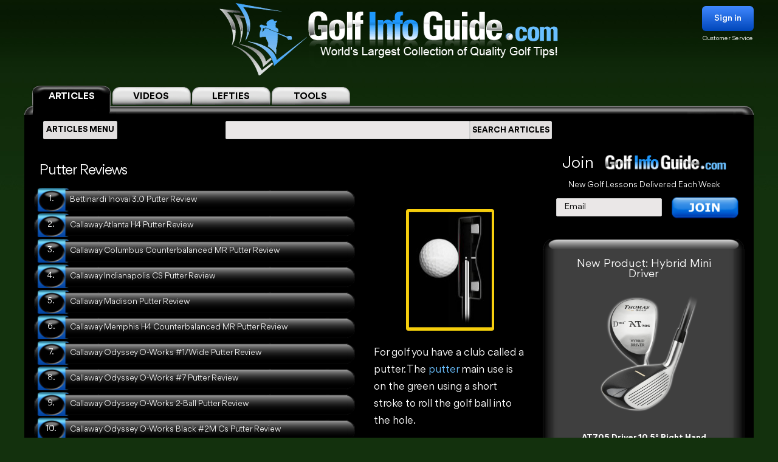

--- FILE ---
content_type: text/html; charset=UTF-8
request_url: https://golf-info-guide.com/putter-reviews/
body_size: 20188
content:
<!DOCTYPE html PUBLIC "-//W3C//DTD XHTML 1.1//EN" "http://www.w3.org/TR/xhtml11/DTD/xhtml11.dtd">
<html lang='en' xml:lang='en' xmlns="http://www.w3.org/1999/xhtml">
<head profile="https://gmpg.org/xfn/11"><link rel="stylesheet" href="https://golf-info-guide.com/wp-content/cache/minify/babda.default.include.0cf2df.css" media="all" />
<script  defer src="https://golf-info-guide.com/wp-content/cache/minify/babda.default.include.ef5203.js"></script>
<style>img.lazy{min-height:1px}</style><link href="https://golf-info-guide.com/wp-content/plugins/w3-total-cache/pub/js/lazyload.min.js" as="script">
    <meta http-equiv="Content-Type" content="text/html; charset=UTF-8">
    <meta name="viewport" content="width=device-width, initial-scale=1.0, maximum-scale=1.0, user-scalable=no">
    <link rel="stylesheet" media="print" onload="this.onload=null;this.media='all';" id="ao_optimized_gfonts" href="https://fonts.googleapis.com/css?family=Roboto%7CVarela+Round%7COpen+Sans&amp;display=swap"><link rel="pingback" href="https://golf-info-guide.com/xmlrpc.php"/>
    <link rel="shortcut icon" href="https://golf-info-guide.com/wp-content/themes/arclite/favicon.ico"/>
    
    
    
    
    
    
    
    <script type="text/javascript">window.HELP_IMPROVE_VIDEOJS = false;</script>
                    	<link media="all" href="https://golf-info-guide.com/wp-content/cache/autoptimize/css/autoptimize_aa37d7a07205a3f0090c0c18ebe62b08.css" rel="stylesheet"><title>Putter Reviews</title>
	<meta name="description" content="PUTTER REVIEWS >> For golf you have a club called a putter. The putter main use is on the green using a short stroke to roll the golf ball into the hole.It is easy to make putting more complicated than it has to be. As you spend more and more time working on... &ndash;  VOTED #1 GOLF SITE!" />
	<meta name="keywords" content="Putter,Reviews" />
    <!-- Google tag (gtag.js) -->
<script async src="https://www.googletagmanager.com/gtag/js?id=G-FCKX54J04R"></script>
<script>
	window.dataLayer = window.dataLayer || [];
	function gtag(){dataLayer.push(arguments);}
	gtag('set', 'linker', {
		'domains': ['golf-info-guide.com','thomasgolf.com'],
		'accept_incoming': true,
		'decorate_forms': true
	});
	gtag('js', new Date());

	gtag('config', 'G-FCKX54J04R');
</script><meta name='robots' content='max-image-preview:large' />
	
	<!-- This site has installed PayPal for WooCommerce v1.4.15 - https://www.angelleye.com/product/woocommerce-paypal-plugin/ -->
<meta name="thumbnail" content="https://golf-info-guide.com/wp-content/uploads/2015/06/putter-reviews-image.jpg" />
<link href='https://fonts.gstatic.com' crossorigin='anonymous' rel='preconnect' />
<style type="text/css">

#header-wrap{ background: transparent url("https://golf-info-guide.com/wp-content/uploads/BlueScaleBackground.png") repeat center top; background-repeat: repeat-x;}
body{font-family:Arial}

</style>
<!--[if lte IE 6]>
<style type="text/css" media="screen">
 @import "https://golf-info-guide.com/wp-content/themes/arclite/ie6.css";
</style>
<![endif]-->
		<!-- This site uses the Google Analytics by MonsterInsights plugin v9.5.3 - Using Analytics tracking - https://www.monsterinsights.com/ -->
		<!-- Note: MonsterInsights is not currently configured on this site. The site owner needs to authenticate with Google Analytics in the MonsterInsights settings panel. -->
					<!-- No tracking code set -->
				<!-- / Google Analytics by MonsterInsights -->
		







<script type="text/javascript" src="https://golf-info-guide.com/wp-includes/js/jquery/jquery.min.js" id="jquery-core-js"></script>




<script type="text/javascript" id="wc-add-to-cart-js-extra">
/* <![CDATA[ */
var wc_add_to_cart_params = {"ajax_url":"\/wp-admin\/admin-ajax.php","wc_ajax_url":"\/?wc-ajax=%%endpoint%%","i18n_view_cart":"View cart","cart_url":"https:\/\/golf-info-guide.com\/cart\/","is_cart":"","cart_redirect_after_add":"no"};
/* ]]> */
</script>

<script type="text/javascript" src="https://golf-info-guide.com/wp-content/plugins/woocommerce/assets/js/js-cookie/js.cookie.min.js" id="js-cookie-js" defer="defer" data-wp-strategy="defer"></script>
<script type="text/javascript" id="woocommerce-js-extra">
/* <![CDATA[ */
var woocommerce_params = {"ajax_url":"\/wp-admin\/admin-ajax.php","wc_ajax_url":"\/?wc-ajax=%%endpoint%%","i18n_password_show":"Show password","i18n_password_hide":"Hide password"};
/* ]]> */
</script>


<!-- OG: 3.2.3 -->
<meta property="og:image" content="https://golf-info-guide.com/wp-content/uploads/2011/10/Drive-ball-height.jpg"><meta property="og:image:secure_url" content="https://golf-info-guide.com/wp-content/uploads/2011/10/Drive-ball-height.jpg"><meta property="og:image:width" content="300"><meta property="og:image:height" content="189"><meta property="og:image:alt" content="Drive ball height"><meta property="og:image:type" content="image/jpeg"><meta property="og:description" content="PUTTER REVIEWS &gt;&gt; For golf you have a club called a putter. The putter main use is on the green using a short stroke to roll the golf ball into the hole.It is easy to make putting more complicated than it has to be. As you spend more and more time working on... &ndash;  VOTED #1 GOLF SITE!"><meta property="og:type" content="article"><meta property="og:locale" content="en_US"><meta property="og:site_name" content="Golf Info Guide - Tips, Lessons, Videos, and much more!"><meta property="og:title" content="Putter Reviews"><meta property="og:url" content="https://golf-info-guide.com/putter-reviews/"><meta property="og:updated_time" content="2015-06-30T15:48:44-05:00">
<meta property="twitter:partner" content="ogwp"><meta property="twitter:card" content="summary"><meta property="twitter:image" content="https://golf-info-guide.com/wp-content/uploads/2011/10/Drive-ball-height.jpg"><meta property="twitter:image:alt" content="Drive ball height"><meta property="twitter:title" content="Putter Reviews"><meta property="twitter:description" content="PUTTER REVIEWS &gt;&gt; For golf you have a club called a putter. The putter main use is on the green using a short stroke to roll the golf ball into the hole.It is easy to make putting more complicated than it has to be. As you spend more and more time working on... &ndash;  VOTED #1 GOLF SITE!"><meta property="twitter:url" content="https://golf-info-guide.com/putter-reviews/">
<meta itemprop="image" content="https://golf-info-guide.com/wp-content/uploads/2011/10/Drive-ball-height.jpg"><meta itemprop="name" content="Putter Reviews"><meta itemprop="description" content="PUTTER REVIEWS &gt;&gt; For golf you have a club called a putter. The putter main use is on the green using a short stroke to roll the golf ball into the hole.It is easy to make putting more complicated than it has to be. As you spend more and more time working on... &ndash;  VOTED #1 GOLF SITE!"><meta itemprop="datePublished" content="2015-06-30"><meta itemprop="dateModified" content="2015-06-30T20:48:44+00:00"><meta itemprop="tagline" content="by ThomasGolf.com">
<!-- /OG -->

<link rel="https://api.w.org/" href="https://golf-info-guide.com/wp-json/" /><link rel="alternate" title="JSON" type="application/json" href="https://golf-info-guide.com/wp-json/wp/v2/pages/60168" /><link rel="EditURI" type="application/rsd+xml" title="RSD" href="https://golf-info-guide.com/xmlrpc.php?rsd" />
<meta name="generator" content="WordPress 6.8.1" />
<meta name="generator" content="WooCommerce 9.8.5" />
<link rel="canonical" href="https://golf-info-guide.com/putter-reviews/" />
<link rel='shortlink' href='https://golf-info-guide.com/?p=60168' />
<link rel="alternate" title="oEmbed (JSON)" type="application/json+oembed" href="https://golf-info-guide.com/wp-json/oembed/1.0/embed?url=https%3A%2F%2Fgolf-info-guide.com%2Fputter-reviews%2F" />
<link rel="alternate" title="oEmbed (XML)" type="text/xml+oembed" href="https://golf-info-guide.com/wp-json/oembed/1.0/embed?url=https%3A%2F%2Fgolf-info-guide.com%2Fputter-reviews%2F&#038;format=xml" />
	<noscript><style>.woocommerce-product-gallery{ opacity: 1 !important; }</style></noscript>
	<meta name="generator" content="Elementor 3.28.4; features: e_font_icon_svg, additional_custom_breakpoints, e_local_google_fonts, e_element_cache; settings: css_print_method-external, google_font-enabled, font_display-swap">
			
			        <!-- Facebook Pixel Code -->
    <script>
        !function(f,b,e,v,n,t,s)
        {if(f.fbq)return;n=f.fbq=function(){n.callMethod?
            n.callMethod.apply(n,arguments):n.queue.push(arguments)};
            if(!f._fbq)f._fbq=n;n.push=n;n.loaded=!0;n.version='2.0';
            n.queue=[];t=b.createElement(e);t.async=!0;
            t.src=v;s=b.getElementsByTagName(e)[0];
            s.parentNode.insertBefore(t,s)}(window, document,'script',
            'https://connect.facebook.net/en_US/fbevents.js');
        fbq('init', '358307511552596');
        fbq('track', 'PageView');
    </script>
    <noscript><img class="lazy" height="1" width="1" style="display:none"
                   src="data:image/svg+xml,%3Csvg%20xmlns='http://www.w3.org/2000/svg'%20viewBox='0%200%201%201'%3E%3C/svg%3E" data-src="https://www.facebook.com/tr?id=358307511552596&ev=PageView&noscript=1"
        /></noscript>
    <!-- End Facebook Pixel Code -->

    <script>
        var seconds = 10;
        setTimeout(function() {
            fbq('track', '10sView');
        }, seconds * 1000);
    </script>


    <script>
        var seconds = 30;
        setTimeout(function() {
            fbq('track', '30sView');
        }, seconds * 1000);
    </script>


    <script>
        var seconds = 90;
        setTimeout(function() {
            fbq('track', 'LongView');
        }, seconds * 1000);
    </script>

    <script type = "text/javascript" >
        function getScrollPercent() {
            var o = document.documentElement,
                r = document.body,
                e = "scrollHeight",
                t = (o.scrollTop || r.scrollTop) / ((o[e] || r[e]) - o.clientHeight) * 100;
            return Math.round(t)
        }
        var scrollFired = !1,
            props = {
                pm_path: window.location.pathname
            };
        window.addEventListener("scroll", function(o) {
            getScrollPercent() >= 75 && !scrollFired && (fbq("trackCustom", "ActiveView", props), scrollFired = !0)
        });

    </script>

    <script>
        
    function zoomPage() {
            var scaleIndex = 1;
            if ((jQuery(window).width() <= 1200) && (jQuery(window).width() > 900)) {
                scaleIndex = jQuery(window).width() / 1200;
                jQuery('#page').css({
                    "-ms-zoom": scaleIndex,
                    "-moz-transform": "scale("+scaleIndex+")",
                    "-moz-transform-origin": "0 0",
                    "-o-transform": "scale("+scaleIndex+")",
                    "-o-transform-origin": "0 0",
                    "-webkit-transform": "scale("+scaleIndex+")",
                    "-webkit-transform-origin": "0 0"
                });
            } else {
                scaleIndex = 1;
                jQuery('#page').css({
                    "-ms-zoom": scaleIndex,
                    "-moz-transform": "scale("+scaleIndex+")",
                    "-moz-transform-origin": "0 0",
                    "-o-transform": "scale("+scaleIndex+")",
                    "-o-transform-origin": "0 0",
                    "-webkit-transform": "scale("+scaleIndex+")",
                    "-webkit-transform-origin": "0 0"
                });
            }
        }

        jQuery(window).resize(function(){
            zoomPage();
        });

        jQuery(document).ready(function() {
            zoomPage();
        });
    
        jQuery(document).ready(function() {
            jQuery(".page-videos .post-content strong").has("a").addClass('without-font-bold');
            jQuery(".page-videos .post-content b").has("a").addClass('without-font-bold');

                                });
    </script>
</head>
<!-- onkeydown="if ((arguments[0] || window.event).ctrlKey) return false" -->
<body class="inner page-videos black" ><div class="modal-popup" id="swingPopup" style="display:none;">
    <div class="modal-content" style="text-align: center;">
        <div style="margin-top: 10px;text-align: left;font-size: large;">ACCESS GRANTED:</div>
        <h3 style="letter-spacing: normal">Top 50 Putter Reviews</h3>
        <br>
        <form id="swingPopup-form" name="swingPopup-forms" method="post" onsubmit="return swingPopupPush()">
            <div>
                <input class="email" type="email" id="swing_email" maxlength="50" name="email"
                       placeholder="Enter your email to view" required="" style="width: 50%;"/>
                <input name="botcheck" id="swing_botcheck" type="hidden"/>
                <input name="page_type" id="swing_page_type" type="hidden" value="131"/>
            </div>

            <br>
            <button type="submit" id="swing_popup" name="Go" value="swing"
                    style="width: auto;font-size: 26px;height: 45px;line-height: 25px;font-weight: 100;">Free Access
            </button>
        </form>
    </div>
</div>
<script>
    var ajaxurl = "https://golf-info-guide.com/wp-admin/admin-ajax.php";
    var swingPopupDialog;

    function swingTimerFunc() {
        if (!jQuery.cookie("billing_email")) {
            swingPopupDialog = jQuery("#swingPopup").dialog({
                modal: true,
                minHeight: '40px',
                width: '560px',
                autoOpen: false,
                resizable: false,
                open: function () {
                    var w = this;
                    jQuery('.ui-widget-overlay').bind('click', function () {
                        jQuery(w).dialog('close');
                    })
                }
            });
            jQuery(".ui-dialog-titlebar").hide();
            jQuery('#swingPopup').css({display: 'block'})
            swingPopupDialog.dialog('open');
        }
    }

    function swingPopupPush() {
        jQuery('#swing_popup').attr('disabled', true);
        const data = {
            'action': 'swing_popup_post',
            'email': jQuery('#swing_email').val(),
            'botcheck': jQuery('#swing_botcheck').val(),
            'page_type': jQuery('#swing_page_type').val(),
        }

        jQuery.post(ajaxurl, data, function (response) {
            if (response.data && response.data.function) {
                swingPopupDialog.dialog('close');
                window[response.data.function]();
            }else if (response.data && response.data.url) {
                window.location.replace(response.data.url);
            } else {
                jQuery('#swing_popup').attr('disabled', false);
            }
        });

        return false;
    }
        setTimeout(swingTimerFunc, 41000);
    </script>
<div id="page">
    <!-- header -->
    <div id="header-wrap">
        <div id="header" class="block-content">
            <div id="pagetitle">
                <h2 class="logo">
                    <a id="giglogoheader" href="/"><img src="data:image/svg+xml,%3Csvg%20xmlns='http://www.w3.org/2000/svg'%20viewBox='0%200%201%201'%3E%3C/svg%3E" data-src="https://golf-info-guide.com/wp-content/themes/arclite/images/nav-videos-black.png" class="giglogo lazy"
                                                        alt="Golf Info Guide"/></a>
                </h2>
                <div class="sign-in header-sign-in" href="#">
    <button>Sign in</button>
    <a class="customer_service" href="/my-account">Customer Service</a>
</div>
        <div class="modal-log-in">
        <div class="modal-content">
            <form id="log-in-form" name="log-in-form" method="post">
                <font color="red">Please Try Again  -- <a href="/video-golf-tips/?register=1">Or Join</a> -- <a href="/my-account/">Or Click for Help</a><BR></font>
                <input class="email" type="email" size="40" maxlength="50" name="email" placeholder="Email" onfocus="this.placeholder = ''" onblur="this.placeholder = 'Email'" value="" required>
                <input class="last_name" type="text" size="40" maxlength="50" name="last_name" placeholder="Last Name" onfocus="this.placeholder = ''" onblur="this.placeholder = 'Last Name'" value="" required>
                <button type="submit" name="Go">Log In</button>
            </form>
        </div>
    </div>
    <script>
        jQuery(".modal-log-in").click( function(e){
            if( jQuery(e.target).closest(".modal-content").length )
                return;
            // jQuery(".v-tab.top .tab__content").css("z-index", "1");
            jQuery(".modal-log-in").hide();
            e.stopPropagation();
        });


        jQuery("body").on( "click", '.sign-in button', function () {
            // jQuery(".v-tab.top .tab__content").css("z-index", "0");
            jQuery(".modal-log-in").show();
        });

        jQuery(document).on("submit", "form#log-in-form", function () {
            jQuery("form#log-in-form button[type='submit']").attr("disabled", true);
            var datastring = jQuery("form#log-in-form").serialize()
                + '&nq='
                + Math.floor((Math.random() * 1000000) + 1)
                + '&action=membership_login'
            ;
            var redHint = jQuery('form#log-in-form font');
            redHint.hide();

            jQuery.ajax({
                url : '/wp-admin/admin-ajax.php',
                type: "POST",
                cache: false,
                dataType: "json",
                data : datastring,
                success : function(data){
                    jQuery("form#log-in-form button[type='submit']").attr("disabled", false);
                    if (data.result === 'success') {
                        var newUrl = location.href.split('?')[0];
                        window.location.href= newUrl.replace('/#','');
                    } else {
                        redHint.css( "display", "block" );

                        // refill checkout form
                        jQuery.cookie("billing_email", jQuery('#log-in-form > input.email').val(), { path: '/'});
                        jQuery.cookie("billing_last_name", jQuery('#log-in-form > input.last_name').val(), { path: '/'});
                    }
                },
                error: function(xhr, ajaxOptions, thrownError) {
                    console.log(xhr.status);
                    console.log(thrownError);
                    redHint.css( "display", "block" );

                    // refill checkout form
                    jQuery.cookie("billing_email", jQuery('#log-in-form > input.email').val(), { path: '/'});
                    jQuery.cookie("billing_last_name", jQuery('#log-in-form > input.last_name').val(), { path: '/'});
                }
            });

            return false;
        });
    </script>
                <div class="clear"></div>
            </div>
        </div>
        <div class="search-form clear-fix">
            <div class="v-tab top">
            <ul class="tab__head">
                                                                    <a class="tab active" href="/">
                        <label>ARTICLES</label>
                    </a>
                    <a class="tab" href="/video-golf-tips/">
                        <label>VIDEOS</label>
                    </a>
                    <a class="tab" href="/golf-tips/left-handed-golf-video-tips/">
                        <label>LEFTIES</label>
                    </a>
                    <div class="tab tools-dropdown">
                        <label>TOOLS</label>
                        <ul class="submenu-tools">
                            <li><a href='https://clubs.golf-info-guide.com/club-fitting/'>Club Fitting</a></li>
                            <li><a href='https://clubs.golf-info-guide.com/custom-golf-lesson/'>Personal Lesson</a></li>
                            <li><a href='https://clubs.golf-info-guide.com/ball-fitting/'>Ball Fitting</a></li>
                            <li><a href='/calculate-your-handicap/'>Handicap</a></li>
                            <li><a target="_blank" href='https://www.thomasgolf.com/home?a=64'>Pro Shop</a></li>
                        </ul>
                    </div>
                            </ul>
            <div class="tab__container">
                <div id="tabSearch1" class="tab__content" style="display: block;">
                    <div class="search-block1">
                        <div class="search-block2">
                            <!-- main navigation test -->
<div class="top-navigation">
    <span class="button">
        <div class="text">ARTICLES MENU</div>
    </span>
    <ul>
        <li>
            <span>GOLF TIPS</span>
            <i class="arrow bottom"></i>
            <div class="sub-menu">
                <a href="/golf-tips/beginner-golf-tips/"><span>How To Play: Beginner Tips</span></a>
                <a href="/golf-tips/golf-drills/"><span>Golf Drills & Swing Tips</span></a>
                <a href="/golf-tips/the-golf-swing/"><span>Golf Swing Tips</span></a>
                <a href="/golf-tips/setting-up-your-shot/"><span>Golf Shots & Swing Setups</span></a>
                <a href="/golf-tips/golf-stretches/"><span>Golf Exercises & Stretches</span></a>
                <a href="/golf-tips/learn-the-mental-side-of-golf/"><span>Mental Golf</span></a>
                <a href="/golf-tips/playing-conditions/"><span>Golf Magazine Online</span></a>
                <a href="/golf-tips/golf-and-your-health/"><span>Golf Workouts: Your Health</span></a>
                <a href="/golf-tips/bunker-golf-tips/"><span>Bunker Golf Tips</span></a>
                <a href="/golf-tips/swing-stick-golf-tips/"><span>Golf Alignment Sticks</span></a>
            </div>
        </li>
        <li>
            <span>GROUPS</span>
            <i class="arrow bottom"></i>
            <div class="sub-menu">
                <a href="/golf-tips/pro-signature-shot/"><span>Pro Golfers Signature Shots</span></a>
                <a href="/golf-tips/pro-golf-swing-sequence/"><span>Pro Golfers Swing Sequence</span></a>
                <a href="/golf-tips/watching-the-pros/"><span>Better Golf Watching the Pros</span></a>
                <a href="/golf-tips/pro-ignature-move/"><span>PGA Tour Players Signature Move</span></a>
                <a href="/golf-tips/golfs-greatest-teachers/"><span>Golf's Greatest Teachers</span></a>
                <a href="/golf-tips/women-golf-lessons-and-tips/"><span>Ladies Golf Tips</span></a>
                <a href="/golf-tips/left-handed-golf-tips/"><span>Left Handed Golf Tips</span></a>
                <a href="/golf-tips/senior-golf-tips/"><span>Senior Golf Tips & Lessons</span></a>
                <a href="/pga-players/"><span>PGA Players</span></a>
				<a href="/on-course-golf-video-lessons/"><span>On Course Golf Video Lessons</span></a>
            </div>
        </li>
        <li class="small">
           <span>EQUIPMENT</span>
           <i class="arrow bottom"></i>
           <div class="sub-menu">
               <a href="/drivers/"><span>Drivers Tips</span></a>
               <a href="/fairway-woods/"><span>Fairway Woods Tips</span></a>
               <a href="/hybrids/"><span>Hybrid Tips</span></a>
               <a href="/irons/"><span>Irons Tips</span></a>
               <a href="/wedges/"><span>Wedges Tips</span></a>
               <a href="/putters/"><span>Putting Tips</span></a>
			   <div class="drop-down" href="#">
                   <span>Comparison Charts</span>
                   <i class="arrow bottom"></i>
                   <div class="sub-menu">
				   <a href="/best-golf-hybrids-comparison-chart/"><span>Best Golf Hybrids Chart</span></a>
				   <a href="/best-golf-irons-comparison-chart/"><span>Best Golf Irons Chart</span></a>
				   <a href="/best-golf-putters-comparison-chart/"><span>Best Golf Putters Chart</span></a>
				   <a href="/best-golf-shoes-comparison-chart/">Best Golf Shoes Chart</a>
				   <a href="/best-golf-bags-comparison-chart/"><span>Best Golf Bags Chart</span></a>
                   </div>
               </div>
               <div class="drop-down" href="#">
                   <span>Golf Balls</span>
                   <i class="arrow bottom"></i>
                   <div class="sub-menu">
		               <a href="https://clubs.golf-info-guide.com/ball-fitting/"><span>Golf Ball Custom Fitting</span></a>
                       <a href="/golf-ball-tests-and-reviews/"><span>Golf Ball Reviews</span></a>
                       <a href="/golf-tips/equipment-choices/golf-ball-compression-chart-and-rank/"><span>Golf Ball Compression Chart</span></a>
                       <a href="/golf-tips/equipment-choices/golf-ball-comparison-chart/"><span>Golf Ball Comparision Chart</span></a>
                       <a href="/golf-tips/equipment-choices/golf-ball-layers/"><span>Golf Ball Layers Chart</span></a>
                       <a href="/golf-tips/equipment-choices/golf-ball-dimples/"><span>Golf Ball Dimples</span></a>
                       <a href="/golf-tips/equipment-choices/golf-ball-spin-chart/"><span>Golf Ball Spin Chart</span></a>
                       <a href="/golf-tips/equipment-choices/golf-ball-covers-chart/"><span>Golf Ball Cover Chart</span></a>
                       <a href="/golf-tips/equipment-choices/golf-ball-core-chart/"><span>Golf Ball Core Chart</span></a>
                       <a href="/golf-tips/equipment-choices/golf-ball-price/"><span>Golf Ball Price Chart</span></a>
                       <a href="/top-rated-golf-balls/"><span>Top Rated Golf Balls</span></a>
                   </div>
               </div>
               <div class="drop-down" href="#">
                   <span>Reviews</span>
                   <i class="arrow bottom"></i>
                   <div class="sub-menu">
                       <a href="/irons/"><span>Golf Iron Reviews</span></a>
                       <a href="/golf-hybrid-reviews/"><span>Golf Hybrid Reviews</span></a>
                       <a href="/golf-club-tester/"><span>Golf Club Reviews, and Test</span></a>
                       <a href="/golf-ball-tests-and-reviews/"><span>Golf Ball Reviews</span></a>
                       <a href="/golf-glove-reviews/"><span>Golf Glove Reviews</span></a>
                       <a href="/golf-bag-reviews/"><span>Golf Bag Reviews</span></a>
                       <a href="/golf-push-cart-reviews/"><span>Golf Push Cart Reviews</span></a>
                       <a href="/putter-reviews/"><span>Golf Putter Reviews</span></a>
                       <a href="/golf-shoe-reviews/"><span>Golf Shoe Reviews</span></a>
                       <a href="/golf-gps-reviews/"><span>Golf GPS Reviews</span></a>
                       <a href="/golf-shaft-reviews/"><span>Golf Shaft Reviews</span></a>
                       <a href="/golf-club-sets-reviews/"><span>Golf Club Sets Reviews</span></a>
                       <a href="/golf-course-reviews/"><span>Golf Course Reviews</span></a>
                   </div>
               </div>
               <a href="/golf-equipment-news/"><span>Golf Equipment News</span></a>
               <a href="/golf-tips/equipment-choices/"><span>Golf Equipment Choices</span></a>
               <a href="/golf-training-aids/"><span>Golf Training Aids</span></a>
               <a href="/thomas-golf-reviews/"><span>Thomas Golf Reviews</span></a>
           </div>
        </li>
        <li>
           <span>GUIDES</span>
           <i class="arrow bottom"></i>
           <div class="sub-menu">
               <a href="/golf-grip/"><span>Golf Grip</span></a>
               <a href="https://clubs.golf-info-guide.com/club-fitting/"><span>Golf Club Fitting</span></a>
               <a href="/golf-practice/"><span>Golf Practice</span></a>
               <a href="/golf-techniques/"><span>Golf Techniques</span></a>
               <a href="/golf-questions-answers/"><span>Golf Questions Answered</span></a>
               <a href="/quiz/"><span>Golf Quiz</span></a>
               <a href="/courses/"><span>United States Golf Courses</span></a>
               <a href="/canada/courses/"><span>Canada Golf Courses</span></a>
               <a href="/united-kingdom/courses/"><span>United Kingdom Golf Courses</span></a>
               <a href="/golf-course-reviews/"><span>Golf Course Reviews</span></a>
               <a href="/courses/"><span>Golf Course Map</span></a>
               <a href="/free-golf-tip-lessons/"><span>Unlimited Free Golf Tips & Lessons</span></a>
           </div>
        </li>
        <li class="small">
           <span>INFO</span>
           <i class="arrow bottom"></i>
           <div class="sub-menu">
               <a href="/"><span>Home</span></a>
               <a href="/golf-terms/"><span>Golf Terms</span></a>
               <a href="https://www.thomasgolf.com/home?a=64"><span>Golf Shop</span></a>
               <a href="/golf-tips/golf-in-the-usa/"><span>Golf in the USA</span></a>
               <a href="/video-golf-tips/"><span>Golf Videos</span></a>
               <a href="/golf-rules/"><span>Golf Rules</span></a>
               <a href="/golf-tour/"><span>Golf Tours List</span></a>
               <a href="/funny-golf-jokes/"><span>Golf Jokes</span></a>
               <a href="/golf-news/"><span>Golf News</span></a>
               <a href="/all-for-golf/"><span>All For Golf</span></a>
               <a href="/history-of-golf/"><span>History of Golf</span></a>
               <a href="/calculate-your-handicap/"><span>Handicap Calculator</span></a>			   			   <a href="/golf-tips-lesson-charts/"><span>Key Principles of Golf</span></a>
           </div>
        </li>
    </ul>
</div>
<!-- /main navigation -->                            <form id="search-article" action='/article-search-relative/' method='get'
                                  onsubmit="if (jQuery('#searchboxArticle').val() == '') return false;">
                                <ul class="nav2">
                                    <li class="page_item">
                                        <input type='text'
                                               name='q' id="searchboxArticle" class="searchfield" aria-label="Search input" />
                                    </li>
                                    <li class="page_item sbtn">
                                        <button type='submit' class="search-icon-legacy">
                                            <yt-icon class="style-scope ytd-searchbox">SEARCH ARTICLES</yt-icon>
                                            <yt-icon class="style-scope ytd-searchbox icon">
                                                <svg viewBox="0 0 24 24" preserveAspectRatio="xMidYMid meet" focusable="false" class="style-scope yt-icon">
                                                    <g class="style-scope yt-icon">
                                                        <path d="M15.5 14h-.79l-.28-.27C15.41 12.59 16 11.11 16 9.5 16 5.91 13.09 3 9.5 3S3 5.91 3 9.5 5.91 16 9.5 16c1.61 0 3.09-.59 4.23-1.57l.27.28v.79l5 4.99L20.49 19l-4.99-5zm-6 0C7.01 14 5 11.99 5 9.5S7.01 5 9.5 5 14 7.01 14 9.5 11.99 14 9.5 14z" class="style-scope yt-icon"></path>
                                                    </g>
                                                </svg>
                                            </yt-icon>
                                        </button>
                                    </li>
                                </ul>
                            </form>
                        </div>
                    </div>
                </div>
                <div id="tabSearch2" class="tab__content" style="display: none;">
                    <div class="search-block1">
                        <div class="search-block2">
                            <!-- main navigation test -->
<div class="top-navigation">
    <span class="button">
        <div class="text">VIDEOS MENU</div>
    </span>
    <ul>
        <li>
            <span>SHOT TYPE</span>
            <i class="arrow bottom"></i>
            <div class="sub-menu">
                <a href="/category-driving/"><span>Driving</span></a>
                <a href="/category-woods/"><span>Woods</span></a>
                <a href="/category-hybrids/"><span>Hybrids</span></a>
                <a href="/category-irons/"><span>Irons</span></a>
                <a href="/category-bunkers/"><span>Bunkers</span></a>
                <a href="/category-chipping/"><span>Chipping</span></a>
                <a href="/category-putting/"><span>Putting</span></a>
            </div>
        </li>
        <li>
            <span>GAME IMPROVEMENT</span>
            <i class="arrow bottom"></i>
            <div class="sub-menu">
                <a href="/category-shot-setup/"><span>Shot Setup</span></a>
                <a href="/category-the-golf-swing/"><span>The Golf Swing</span></a>
                <a href="/category-practice-drills/"><span>Practice & Drills</span></a>
                <a href="/category-playing-conditions/"><span>Playing Conditions</span></a>
                <a href="/category-mental-game/"><span>Mental Game</span></a>
                <a href="/category-alignment-sticks/"><span>Alignment Sticks</span></a>
                <a href="/category-questions-answered/"><span>Questions Answered</span></a>
            </div>
        </li>
        <li>
           <span>GROUPS</span>
           <i class="arrow bottom"></i>
           <div class="sub-menu">
               <a href="/category-greatest-teachers/"><span>Greatest Teachers</span></a>
               <a href="/category-pro-golfers/"><span>Pro Golfers</span></a>
               <a href="/category-beginners/"><span>Beginners</span></a>
               <a href="/category-seniors/"><span>Seniors</span></a>
               <a href="/category-ladies/"><span>Ladies</span></a>
               <a href="/category-left-handed/"><span>Left Handed</span></a>
           </div>
        </li>
        <li>
           <span>INFO</span>
           <i class="arrow bottom"></i>
           <div class="sub-menu">
               <a href="/category-golf-in-the-usa/"><span>Golf in the USA</span></a>
               <a href="https://clubs.golf-info-guide.com/custom-golf-lesson/">Personalized Lesson</a>
               <a href="https://clubs.golf-info-guide.com/ball-fitting/">Ball Fitting</a>
               <a href="https://clubs.golf-info-guide.com/club-fitting/">Club Fitting</a>
           </div>
        </li>
    </ul>
</div>
<!-- /main navigation -->                            <form id="search" action='/video-search-relative/' method='get'
                                  onsubmit="if (jQuery('#searchbox').val() == '') return false;">
                                <ul class="nav2">
                                    <li class="page_item">
                                                                                <input type='text'
                                               name='q' id="searchbox" class="searchfield" aria-label="Search input" />
                                    </li>
                                    <li class="page_item sbtn">
                                        <button type='submit' class="search-icon-legacy">
                                            <yt-icon class="style-scope ytd-searchbox">SEARCH VIDEOS</yt-icon>
                                            <yt-icon class="style-scope ytd-searchbox icon">
                                                <svg viewBox="0 0 24 24" preserveAspectRatio="xMidYMid meet" focusable="false" class="style-scope yt-icon">
                                                    <g class="style-scope yt-icon">
                                                        <path d="M15.5 14h-.79l-.28-.27C15.41 12.59 16 11.11 16 9.5 16 5.91 13.09 3 9.5 3S3 5.91 3 9.5 5.91 16 9.5 16c1.61 0 3.09-.59 4.23-1.57l.27.28v.79l5 4.99L20.49 19l-4.99-5zm-6 0C7.01 14 5 11.99 5 9.5S7.01 5 9.5 5 14 7.01 14 9.5 11.99 14 9.5 14z" class="style-scope yt-icon"></path>
                                                    </g>
                                                </svg>
                                            </yt-icon>
                                        </button>
                                    </li>
                                </ul>
                            </form>
                        </div>
                    </div>
                </div>
                <div id="tabSearch3" class="tab__content tools" style="display: none;">
                    <div class="v-tab">
                        <ul class="tab__head">
                            <a class="tab " href="https://clubs.golf-info-guide.com/club-fitting/">
                                <label>Club Fitting</label>
                            </a>
                            <a class="tab " href="https://clubs.golf-info-guide.com/custom-golf-lesson/">
                                <label>Personal Lesson</label>
                            </a>
                            <a class="tab " href="https://clubs.golf-info-guide.com/ball-fitting/">
                                <label>Ball Fitting</label>
                            </a>
                            <a class="tab " href="/calculate-your-handicap/">
                                <label>Handicap</label>
                            </a>
                            <a class="tab" target="_blank" href="https://www.thomasgolf.com/home?a=64">
                                <label>Pro Shop</label>
                            </a>
                        </ul>
                        <div class="tab__container">
                        </div>
                    </div>
                </div>
            </div>
        </div>
        <script>
            jQuery("body").on( "click", ".top-navigation .sub-menu div.drop-down", function() {
                if (jQuery(this).hasClass("active")) {
                    jQuery(this).removeClass("active");
                } else {
                    jQuery(".top-navigation li div.drop-down").removeClass("active");
                    jQuery(this).addClass("active");
                }
            });
            jQuery(document).click(function(event) {
                var tgt = jQuery(event.target);
                if (!tgt.closest(".top-navigation li div.drop-down.active").length) {
                    if (!jQuery(event.target).is(".top-navigation li div.drop-down.active")) {
                        jQuery(".top-navigation li div.drop-down").removeClass("active");
                    }
                }
            });

            var widthGrand = jQuery(".v-tab.top .tab__content:visible .search-block2").width();
            jQuery(".v-tab.top .tab__content:visible .search-block2").find(".top-navigation > ul").width(widthGrand);
            jQuery(window).resize(function(){
                widthGrand = jQuery(".v-tab.top .tab__content:visible .search-block2").width();
                jQuery(".v-tab.top .tab__content:visible .search-block2").find(".top-navigation > ul").width(widthGrand);
            });

            if (screen.width <= 850) {
                jQuery("body").on( "click", ".top-navigation ul > li", function(e) {
                    if(!jQuery(e.target).is(".drop-down")) {
                        if (jQuery(this).hasClass("active")) {
                            jQuery(this).removeClass("active");
                            console.log(2);
                        } else {
                            jQuery(".top-navigation li div.drop-down").removeClass("active");
                            jQuery(this).addClass("active");
                            console.log(1);
                        }
                    }
                });
            }

//            jQuery('<img>').attr('src', '/wp-content/themes/arclite/images/view-details-button-h.png');
            
    jQuery(".top-navigation").mouseover(function() {
         jQuery(this).closest(".v-tab.top").addClass("active");
         jQuery(this).closest(".tab__content").css( "z-index", "1" );
    });
    
    jQuery(".top-navigation").mouseout(function() {
         jQuery(this).closest(".v-tab.top").removeClass("active");
         jQuery(this).closest(".tab__content").css( "z-index", "0" );
    });

    jQuery("#search").submit(function() {
        var form = jQuery(this);
        var text = jQuery.trim(form.find('input[name="searchName"]').val());
        var newText = "/video-search-relative/?q=" + text.toLowerCase().replace(/[^A-Za-z0-9]/g, "+");

        this.action = newText;
    });

    jQuery("#search-article").submit(function() {
        var form = jQuery(this);
        var text = jQuery.trim(form.find('input[name="searchName"]').val());
        var newText = "/article-search-relative/?q=" + text.toLowerCase().replace(/[^A-Za-z0-9]/g, "+");

        this.action = newText;
    });
                
    var data = sessionStorage.getItem('video-tab');
    if (typeof data !== "undefined" && data != null) {
        if (data !== "undefined") {
            if(!data.tab || !data.href) {
                data = JSON.parse(data);
                var pathname = window.location.pathname;
                if ((window.location.pathname.indexOf(data.href) > -1) && (pathname.indexOf('/golf-questions-answers/') === -1)) {
                    jQuery(document).ready(function() {
                        jQuery(".post-content .tab__content").hide();
                        jQuery(".post-content .tab__content:first").hide();
                        jQuery(".post-content #tab" + data.tab).show();//".tab__content");
                        jQuery(".post-content .tab__head li").removeClass("active");
                        jQuery(".post-content #t" + data.tab).addClass("active");
                        sessionStorage.setItem('video-tab', JSON.stringify());
                    });
                }
            }
        }
    }
            </script>
    </div>
        <div class="modal-log-in">
        <div class="modal-content">
            <form id="log-in-form" name="log-in-form" method="post">
                <font color="red">Please Try Again  -- <a href="/video-golf-tips/?register=1">Or Join</a> -- <a href="/my-account/">Or Click for Help</a><BR></font>
                <input class="email" type="email" size="40" maxlength="50" name="email" placeholder="Email" onfocus="this.placeholder = ''" onblur="this.placeholder = 'Email'" value="" required>
                <input class="last_name" type="text" size="40" maxlength="50" name="last_name" placeholder="Last Name" onfocus="this.placeholder = ''" onblur="this.placeholder = 'Last Name'" value="" required>
                <button type="submit" name="Go">Log In</button>
            </form>
        </div>
    </div>
    <script>
        jQuery(".modal-log-in").click( function(e){
            if( jQuery(e.target).closest(".modal-content").length )
                return;
            // jQuery(".v-tab.top .tab__content").css("z-index", "1");
            jQuery(".modal-log-in").hide();
            e.stopPropagation();
        });


        jQuery(".sign-in button").click(function() {
            // jQuery(".v-tab.top .tab__content").css("z-index", "0");
            jQuery(".modal-log-in").show();
        });

        jQuery(document).on("submit", "form#log-in-form", function () {
            jQuery("form#log-in-form button[type='submit']").prop("disabled", true);
            var datastring = jQuery("form#log-in-form").serialize()
                + '&nq='
                + Math.floor((Math.random() * 1000000) + 1)
                + '&action=membership_login'
            ;
            var redHint = jQuery('form#log-in-form font');
            redHint.hide();

            jQuery.ajax({
                url : '/wp-admin/admin-ajax.php',
                type: "POST",
                cache: false,
                dataType: "json",
                data : datastring,
                success : function(data){
                    jQuery("form#log-in-form button[type='submit']").prop("disabled", false);
                    if (data.result === 'success') {
                        location.reload();
                    } else {
                        redHint.css( "display", "block" )

                        // refill checkout form
                        jQuery.cookie("billing_email", jQuery('#log-in-form > input.email').val(), { path: '/'});
                        jQuery.cookie("billing_last_name", jQuery('#log-in-form > input.last_name').val(), { path: '/'});
                    }
                },
                error: function(xhr, ajaxOptions, thrownError) {
                    console.log(xhr.status);
                    console.log(thrownError);
                    redHint.css( "display", "block" )

                    // refill checkout form
                    jQuery.cookie("billing_email", jQuery('#log-in-form > input.email').val(), { path: '/'});
                    jQuery.cookie("billing_last_name", jQuery('#log-in-form > input.last_name').val(), { path: '/'});
                }
            });

            return false;
        });
    </script>
    </div>
<div id="main-wrap1">
<div id="main-wrap2">
<div id="main" class="block-content no-update-tabs-two">
<div class="mask-main rightdiv">
<div class="mask-left">
<div class="col1">
<div id="main-content">
<div id="post-60168" class="post-60168 page type-page status-publish hentry">
<h1 class="post-title">Putter Reviews</h1><div class="post-content clearfix list-articles">
<!DOCTYPE html PUBLIC "-//W3C//DTD HTML 4.0 Transitional//EN" "http://www.w3.org/TR/REC-html40/loose.dtd">
<html><body><div class="picboxlayeredgr" style="padding: 2px 2px; width: 250px; float: right;">
<p><img decoding="async" class="lazy lazy-hidden  wp-image-3070 aligncenter" title="Golf Ball Reviews" onmouseover="_gaq.push(['_trackEvent', 'Image', 'Page']);" alt="Putter Reviews" src="//golf-info-guide.com/wp-content/plugins/a3-lazy-load/assets/images/lazy_placeholder.gif" data-lazy-type="image" data-src="/wp-content/uploads/2015/06/putter-reviews-image.jpg" width="145" height="200"><noscript><img decoding="async" class=" wp-image-3070 aligncenter lazy" title="Golf Ball Reviews" onmouseover="_gaq.push(['_trackEvent', 'Image', 'Page']);" alt="Putter Reviews" src="data:image/svg+xml,%3Csvg%20xmlns='http://www.w3.org/2000/svg'%20viewBox='0%200%20145%20200'%3E%3C/svg%3E" data-src="/wp-content/uploads/2015/06/putter-reviews-image.jpg" width="145" height="200"></noscript></p>
<p>For golf you have a club called a putter. The <strong><a title="does a putter have a sweet spot" href="https://golf-info-guide.com/golf-tips/golf-questions-answers/does-a-putter-have-a-sweet-spot/">putter</a></strong> main use is on the green using a short stroke to roll the golf ball into the hole.   </p>
<p>It is easy to make putting more complicated than it has to be. As you spend more and more time working on your putting on the practice green, you may be tempted to keep adding different techniques into the equation. Resist that temptation and keep it simple. Learning how to improve your putting stroke is all about focusing on a few key fundamentals and then working on them over and over again until they become as natural as possible. The putting stroke may not be as complex as the full swing, but it certainly is crucial to your success. Decide which putter is best for you then the style of stroke you are going to use and then dedicate yourself to spending the practice time on the practice green necessary to become a great putter. <br> <br>When it comes to putting there are no shortcuts that will lead you to better putting results. If you want to play and putt better, you need to practice your putting, and that is certainly true for all parts of your short game. Work on each of the articles on this page and you should find improvement in your putting. </p>
</div>
<script>window.w3tc_lazyload=1,window.lazyLoadOptions={elements_selector:".lazy",callback_loaded:function(t){var e;try{e=new CustomEvent("w3tc_lazyload_loaded",{detail:{e:t}})}catch(a){(e=document.createEvent("CustomEvent")).initCustomEvent("w3tc_lazyload_loaded",!1,!1,{e:t})}window.dispatchEvent(e)}}</script><script async src="https://golf-info-guide.com/wp-content/plugins/w3-total-cache/pub/js/lazyload.min.js"></script></body></html>
<div id="sub_cat_menu">
<table border="0"><tr><td align="center" style="width: 30px; height: 40px; padding-left: 15px;"><span style="text-align: center; color: #FFFFFF;">1.</span></td><td style="width: 600px; padding-left: 5px;"><a href="/putter-reviews/bettinardi-inovai-3-0-putter-review/">Bettinardi Inovai 3.0 Putter Review</a></td></tr><tr><td align="center" style="width: 30px; height: 40px; padding-left: 15px;"><span style="text-align: center; color: #FFFFFF;">2.</span></td><td style="width: 600px; padding-left: 5px;"><a href="/putter-reviews/callaway-atlanta-h4-putter-review/">Callaway Atlanta H4 Putter Review</a></td></tr><tr><td align="center" style="width: 30px; height: 40px; padding-left: 15px;"><span style="text-align: center; color: #FFFFFF;">3.</span></td><td style="width: 600px; padding-left: 5px;"><a href="/putter-reviews/callaway-columbus-counterbalanced-mr-putter-review/">Callaway Columbus Counterbalanced MR Putter Review</a></td></tr><tr><td align="center" style="width: 30px; height: 40px; padding-left: 15px;"><span style="text-align: center; color: #FFFFFF;">4.</span></td><td style="width: 600px; padding-left: 5px;"><a href="/putter-reviews/callaway-indianapolis-cs-putter-review/">Callaway Indianapolis CS Putter Review</a></td></tr><tr><td align="center" style="width: 30px; height: 40px; padding-left: 15px;"><span style="text-align: center; color: #FFFFFF;">5.</span></td><td style="width: 600px; padding-left: 5px;"><a href="/putter-reviews/callaway-madison-putter-review/">Callaway Madison Putter Review</a></td></tr><tr><td align="center" style="width: 30px; height: 40px; padding-left: 15px;"><span style="text-align: center; color: #FFFFFF;">6.</span></td><td style="width: 600px; padding-left: 5px;"><a href="/putter-reviews/callaway-memphis-h4-counterbalanced-mr-putter-review/">Callaway Memphis H4 Counterbalanced MR Putter Review</a></td></tr><tr><td align="center" style="width: 30px; height: 40px; padding-left: 15px;"><span style="text-align: center; color: #FFFFFF;">7.</span></td><td style="width: 600px; padding-left: 5px;"><a href="/putter-reviews/callaway-odyssey-o-works-1wide-putter-review/">Callaway Odyssey O-Works #1/Wide Putter Review</a></td></tr><tr><td align="center" style="width: 30px; height: 40px; padding-left: 15px;"><span style="text-align: center; color: #FFFFFF;">8.</span></td><td style="width: 600px; padding-left: 5px;"><a href="/putter-reviews/callaway-odyssey-o-works-7-putter-review/">Callaway Odyssey O-Works #7 Putter Review</a></td></tr><tr><td align="center" style="width: 30px; height: 40px; padding-left: 15px;"><span style="text-align: center; color: #FFFFFF;">9.</span></td><td style="width: 600px; padding-left: 5px;"><a href="/putter-reviews/callaway-odyssey-o-works-2-ball-putter-review/">Callaway Odyssey O-Works 2-Ball Putter Review</a></td></tr><tr><td align="center" style="width: 30px; height: 40px; padding-left: 15px;"><span style="text-align: center; color: #FFFFFF;">10.</span></td><td style="width: 600px; padding-left: 5px;"><a href="/putter-reviews/callaway-odyssey-o-works-black-2m-cs-putter-review/">Callaway Odyssey O-Works Black #2M Cs Putter Review</a></td></tr><tr><td align="center" style="width: 30px; height: 40px; padding-left: 15px;"><span style="text-align: center; color: #FFFFFF;">11.</span></td><td style="width: 600px; padding-left: 5px;"><a href="/putter-reviews/callaway-odyssey-o-works-black-330m-putter-review/">Callaway Odyssey O-Works Black 330M Putter Review</a></td></tr><tr><td align="center" style="width: 30px; height: 40px; padding-left: 15px;"><span style="text-align: center; color: #FFFFFF;">12.</span></td><td style="width: 600px; padding-left: 5px;"><a href="/putter-reviews/callaway-odyssey-o-works-r-linecs-putter-review/">Callaway Odyssey O-Works R-Line/CS Putter Review</a></td></tr><tr><td align="center" style="width: 30px; height: 40px; padding-left: 15px;"><span style="text-align: center; color: #FFFFFF;">13.</span></td><td style="width: 600px; padding-left: 5px;"><a href="/putter-reviews/callaway-odyssey-o-works-red-7-putter-review/">Callaway Odyssey O-Works Red #7 Putter Review</a></td></tr><tr><td align="center" style="width: 30px; height: 40px; padding-left: 15px;"><span style="text-align: center; color: #FFFFFF;">14.</span></td><td style="width: 600px; padding-left: 5px;"><a href="/putter-reviews/callaway-odyssey-o-works-red-2-ball-fang-putter-review/">Callaway Odyssey O-WORKS RED 2-BALL FANG PUTTER Review</a></td></tr><tr><td align="center" style="width: 30px; height: 40px; padding-left: 15px;"><span style="text-align: center; color: #FFFFFF;">15.</span></td><td style="width: 600px; padding-left: 5px;"><a href="/putter-reviews/callaway-odyssey-o-works-red-jailbird-mini-putter-review/">Callaway Odyssey O-WORKS RED JAILBIRD MINI PUTTER Review</a></td></tr><tr><td align="center" style="width: 30px; height: 40px; padding-left: 15px;"><span style="text-align: center; color: #FFFFFF;">16.</span></td><td style="width: 600px; padding-left: 5px;"><a href="/putter-reviews/callaway-odyssey-o-works-red-marxman-putter-review/">Callaway ODYSSEY O-WORKS RED MARXMAN PUTTER Review</a></td></tr><tr><td align="center" style="width: 30px; height: 40px; padding-left: 15px;"><span style="text-align: center; color: #FFFFFF;">17.</span></td><td style="width: 600px; padding-left: 5px;"><a href="/putter-reviews/callaway-odyssey-o-works-v-line-fang-ch-putter-review/">Callaway Odyssey O-Works V-Line Fang CH Putter Review</a></td></tr><tr><td align="center" style="width: 30px; height: 40px; padding-left: 15px;"><span style="text-align: center; color: #FFFFFF;">18.</span></td><td style="width: 600px; padding-left: 5px;"><a href="/putter-reviews/callaway-portland-h3-putter-review/">Callaway Portland H3 Putter Review</a></td></tr><tr><td align="center" style="width: 30px; height: 40px; padding-left: 15px;"><span style="text-align: center; color: #FFFFFF;">19.</span></td><td style="width: 600px; padding-left: 5px;"><a href="/putter-reviews/clevelandgolf-classic-collection-hb-1-black-pearl/">Cleveland Golf Classic Collection HB 1 Black Pearl</a></td></tr><tr><td align="center" style="width: 30px; height: 40px; padding-left: 15px;"><span style="text-align: center; color: #FFFFFF;">20.</span></td><td style="width: 600px; padding-left: 5px;"><a href="/putter-reviews/clevelandgolf-new-classic-collection-hb-1-oi-putter/">Cleveland Golf New Classic Collection HB 1 OI Putter</a></td></tr><tr><td align="center" style="width: 30px; height: 40px; padding-left: 15px;"><span style="text-align: center; color: #FFFFFF;">21.</span></td><td style="width: 600px; padding-left: 5px;"><a href="/putter-reviews/clevelandgolf-new-classic-collection-hb-insert-1i-putter/">Cleveland Golf New Classic Collection HB Insert 1I Putter</a></td></tr><tr><td align="center" style="width: 30px; height: 40px; padding-left: 15px;"><span style="text-align: center; color: #FFFFFF;">22.</span></td><td style="width: 600px; padding-left: 5px;"><a href="/putter-reviews/clevelandgolf-new-smart-square-blade/">Cleveland Golf New Smart Square Blade</a></td></tr><tr><td align="center" style="width: 30px; height: 40px; padding-left: 15px;"><span style="text-align: center; color: #FFFFFF;">23.</span></td><td style="width: 600px; padding-left: 5px;"><a href="/putter-reviews/clevelandgolf-smart-square-putter/">Cleveland Golf Smart Square putter</a></td></tr><tr><td align="center" style="width: 30px; height: 40px; padding-left: 15px;"><span style="text-align: center; color: #FFFFFF;">24.</span></td><td style="width: 600px; padding-left: 5px;"><a href="/putter-reviews/clevelandgolf-tfi-smart-square-putter/">Cleveland Golf TFI Smart Square Putter</a></td></tr><tr><td align="center" style="width: 30px; height: 40px; padding-left: 15px;"><span style="text-align: center; color: #FFFFFF;">25.</span></td><td style="width: 600px; padding-left: 5px;"><a href="/putter-reviews/cleveland-tfi-2135-putter-review/">Cleveland TFi 2135 Putter Review</a></td></tr><tr><td align="center" style="width: 30px; height: 40px; padding-left: 15px;"><span style="text-align: center; color: #FFFFFF;">26.</span></td><td style="width: 600px; padding-left: 5px;"><a href="/putter-reviews/nike-method-converge-counterflex-s1-12-putter-review/">Nike Method Converge CounterFlex S1-12 Putter Review</a></td></tr><tr><td align="center" style="width: 30px; height: 40px; padding-left: 15px;"><span style="text-align: center; color: #FFFFFF;">27.</span></td><td style="width: 600px; padding-left: 5px;"><a href="/putter-reviews/nike-method-converge-s2-12-putter-review/">Nike Method Converge S2-12 Putter Review</a></td></tr><tr><td align="center" style="width: 30px; height: 40px; padding-left: 15px;"><span style="text-align: center; color: #FFFFFF;">28.</span></td><td style="width: 600px; padding-left: 5px;"><a href="/putter-reviews/nike-method-origin-putter-review/">Nike Method Origin Putter Review</a></td></tr><tr><td align="center" style="width: 30px; height: 40px; padding-left: 15px;"><span style="text-align: center; color: #FFFFFF;">29.</span></td><td style="width: 600px; padding-left: 5px;"><a href="/putter-reviews/odyssey-metal-x-milled-1-wide/">Odyssey Metal X Milled #1 wide</a></td></tr><tr><td align="center" style="width: 30px; height: 40px; padding-left: 15px;"><span style="text-align: center; color: #FFFFFF;">30.</span></td><td style="width: 600px; padding-left: 5px;"><a href="/putter-reviews/odyssey-metal-x-milled-2-putter/">Odyssey Metal X Milled #2 Putter</a></td></tr><tr><td align="center" style="width: 30px; height: 40px; padding-left: 15px;"><span style="text-align: center; color: #FFFFFF;">31.</span></td><td style="width: 600px; padding-left: 5px;"><a href="/putter-reviews/odyssey-metal-x-milled-2-ball-putter/">Odyssey Metal X Milled 2 Ball Putter</a></td></tr><tr><td align="center" style="width: 30px; height: 40px; padding-left: 15px;"><span style="text-align: center; color: #FFFFFF;">32.</span></td><td style="width: 600px; padding-left: 5px;"><a href="/putter-reviews/odyssey-milled-collection-2-putter/">Odyssey Milled Collection #2 Putter</a></td></tr><tr><td align="center" style="width: 30px; height: 40px; padding-left: 15px;"><span style="text-align: center; color: #FFFFFF;">33.</span></td><td style="width: 600px; padding-left: 5px;"><a href="/putter-reviews/odyssey-milled-collection-5-putter/">Odyssey Milled Collection #5 Putter</a></td></tr><tr><td align="center" style="width: 30px; height: 40px; padding-left: 15px;"><span style="text-align: center; color: #FFFFFF;">34.</span></td><td style="width: 600px; padding-left: 5px;"><a href="/putter-reviews/odyssey-milled-collection-6m-putter/">Odyssey Milled collection #6M putter</a></td></tr><tr><td align="center" style="width: 30px; height: 40px; padding-left: 15px;"><span style="text-align: center; color: #FFFFFF;">35.</span></td><td style="width: 600px; padding-left: 5px;"><a href="/putter-reviews/odyssey-tank-cruiser-1-wide-putter/">Odyssey Tank Cruiser #1 Wide Putter</a></td></tr><tr><td align="center" style="width: 30px; height: 40px; padding-left: 15px;"><span style="text-align: center; color: #FFFFFF;">36.</span></td><td style="width: 600px; padding-left: 5px;"><a href="/putter-reviews/odyssey-toe-up-blade-putter-1-ss-review/">Odyssey Toe-Up Blade Putter 1-SS Review</a></td></tr><tr><td align="center" style="width: 30px; height: 40px; padding-left: 15px;"><span style="text-align: center; color: #FFFFFF;">37.</span></td><td style="width: 600px; padding-left: 5px;"><a href="/putter-reviews/odyssey-toe-up-mallet-putter-9-ss-review/">Odyssey Toe-Up Mallet Putter 9-SS Review</a></td></tr><tr><td align="center" style="width: 30px; height: 40px; padding-left: 15px;"><span style="text-align: center; color: #FFFFFF;">38.</span></td><td style="width: 600px; padding-left: 5px;"><a href="/putter-reviews/odyssey-versa-jailbird-putter/">Odyssey Versa Jailbird Putter</a></td></tr><tr><td align="center" style="width: 30px; height: 40px; padding-left: 15px;"><span style="text-align: center; color: #FFFFFF;">39.</span></td><td style="width: 600px; padding-left: 5px;"><a href="/putter-reviews/odyssey-white-hot-rx-1-putter-review/">ODYSSEY WHITE HOT RX #1 PUTTER Review</a></td></tr><tr><td align="center" style="width: 30px; height: 40px; padding-left: 15px;"><span style="text-align: center; color: #FFFFFF;">40.</span></td><td style="width: 600px; padding-left: 5px;"><a href="/putter-reviews/odyssey-white-hot-rx-7-putter-review/">ODYSSEY WHITE HOT RX #7 PUTTER Review</a></td></tr><tr><td align="center" style="width: 30px; height: 40px; padding-left: 15px;"><span style="text-align: center; color: #FFFFFF;">41.</span></td><td style="width: 600px; padding-left: 5px;"><a href="/putter-reviews/odyssey-white-hot-rx-9-putter-review/">ODYSSEY WHITE HOT RX #9 PUTTER Review</a></td></tr><tr><td align="center" style="width: 30px; height: 40px; padding-left: 15px;"><span style="text-align: center; color: #FFFFFF;">42.</span></td><td style="width: 600px; padding-left: 5px;"><a href="/putter-reviews/odyssey-works-7-ch-putter/">Odyssey Works #7 CH putter</a></td></tr><tr><td align="center" style="width: 30px; height: 40px; padding-left: 15px;"><span style="text-align: center; color: #FFFFFF;">43.</span></td><td style="width: 600px; padding-left: 5px;"><a href="/putter-reviews/odyssey-works-big-t-5-putter/">Odyssey Works Big T #5 Putter</a></td></tr><tr><td align="center" style="width: 30px; height: 40px; padding-left: 15px;"><span style="text-align: center; color: #FFFFFF;">44.</span></td><td style="width: 600px; padding-left: 5px;"><a href="/putter-reviews/odyssey-works-big-t-blade-putter/">Odyssey Works Big T Blade Putter</a></td></tr><tr><td align="center" style="width: 30px; height: 40px; padding-left: 15px;"><span style="text-align: center; color: #FFFFFF;">45.</span></td><td style="width: 600px; padding-left: 5px;"><a href="/putter-reviews/odyssey-works-big-t-v-line-putter/">Odyssey Works Big T V-line putter</a></td></tr><tr><td align="center" style="width: 30px; height: 40px; padding-left: 15px;"><span style="text-align: center; color: #FFFFFF;">46.</span></td><td style="width: 600px; padding-left: 5px;"><a href="/putter-reviews/odyssey-works-rossie-ii-putter/">Odyssey Works Rossie II Putter</a></td></tr><tr><td align="center" style="width: 30px; height: 40px; padding-left: 15px;"><span style="text-align: center; color: #FFFFFF;">47.</span></td><td style="width: 600px; padding-left: 5px;"><a href="/putter-reviews/odyssey-works-tank-cruiser-1-putter-review/">ODYSSEY WORKS TANK CRUISER #1 PUTTER Review</a></td></tr><tr><td align="center" style="width: 30px; height: 40px; padding-left: 15px;"><span style="text-align: center; color: #FFFFFF;">48.</span></td><td style="width: 600px; padding-left: 5px;"><a href="/putter-reviews/odyssey-works-tank-cruiser-2-ball-fang-putter-review/">ODYSSEY WORKS TANK CRUISER 2-BALL FANG PUTTER Review</a></td></tr><tr><td align="center" style="width: 30px; height: 40px; padding-left: 15px;"><span style="text-align: center; color: #FFFFFF;">49.</span></td><td style="width: 600px; padding-left: 5px;"><a href="/putter-reviews/odyssey-works-versa-7-putter/">Odyssey Works Versa # 7 putter</a></td></tr><tr><td align="center" style="width: 30px; height: 40px; padding-left: 15px;"><span style="text-align: center; color: #FFFFFF;">50.</span></td><td style="width: 600px; padding-left: 5px;"><a href="/putter-reviews/odyssey-works-versa-1-putter/">Odyssey works Versa #1 putter</a></td></tr><tr><td align="center" style="width: 30px; height: 40px; padding-left: 15px;"><span style="text-align: center; color: #FFFFFF;">51.</span></td><td style="width: 600px; padding-left: 5px;"><a href="/putter-reviews/odyssey-works-versa-1-wide-putter/">Odyssey Works Versa #1 wide putter</a></td></tr><tr><td align="center" style="width: 30px; height: 40px; padding-left: 15px;"><span style="text-align: center; color: #FFFFFF;">52.</span></td><td style="width: 600px; padding-left: 5px;"><a href="/putter-reviews/odyssey-works-versa-9-putter/">Odyssey works Versa #9 putter</a></td></tr><tr><td align="center" style="width: 30px; height: 40px; padding-left: 15px;"><span style="text-align: center; color: #FFFFFF;">53.</span></td><td style="width: 600px; padding-left: 5px;"><a href="/putter-reviews/odyssey-works-versa-2-ball-fang-putter/">Odyssey Works Versa 2 ball Fang putter</a></td></tr><tr><td align="center" style="width: 30px; height: 40px; padding-left: 15px;"><span style="text-align: center; color: #FFFFFF;">54.</span></td><td style="width: 600px; padding-left: 5px;"><a href="/putter-reviews/odyssey-works-versa-marxman-fang-putter-review/">ODYSSEY WORKS VERSA MARXMAN FANG PUTTER Review</a></td></tr><tr><td align="center" style="width: 30px; height: 40px; padding-left: 15px;"><span style="text-align: center; color: #FFFFFF;">55.</span></td><td style="width: 600px; padding-left: 5px;"><a href="/putter-reviews/odyssey-works-versa-sabertooth-putter-review/">ODYSSEY WORKS VERSA SABERTOOTH PUTTER Review</a></td></tr><tr><td align="center" style="width: 30px; height: 40px; padding-left: 15px;"><span style="text-align: center; color: #FFFFFF;">56.</span></td><td style="width: 600px; padding-left: 5px;"><a href="/putter-reviews/odyssey-works-versa-v-line-putter/">Odyssey Works Versa V-line putter</a></td></tr><tr><td align="center" style="width: 30px; height: 40px; padding-left: 15px;"><span style="text-align: center; color: #FFFFFF;">57.</span></td><td style="width: 600px; padding-left: 5px;"><a href="/putter-reviews/ping-cadence-tr-putter-series-review/">Ping Cadence TR Putter Series Review</a></td></tr><tr><td align="center" style="width: 30px; height: 40px; padding-left: 15px;"><span style="text-align: center; color: #FFFFFF;">58.</span></td><td style="width: 600px; padding-left: 5px;"><a href="/putter-reviews/ping-karsten-tr-putter-series-review/">Ping Karsten TR Putter Series Review</a></td></tr><tr><td align="center" style="width: 30px; height: 40px; padding-left: 15px;"><span style="text-align: center; color: #FFFFFF;">59.</span></td><td style="width: 600px; padding-left: 5px;"><a href="/putter-reviews/ping-rhapsody-putter-series-review/">Ping Rhapsody Putter Series Review</a></td></tr><tr><td align="center" style="width: 30px; height: 40px; padding-left: 15px;"><span style="text-align: center; color: #FFFFFF;">60.</span></td><td style="width: 600px; padding-left: 5px;"><a href="/putter-reviews/ping-scottsdale-tr-putter-series-review/">Ping Scottsdale TR Putter Series Review</a></td></tr><tr><td align="center" style="width: 30px; height: 40px; padding-left: 15px;"><span style="text-align: center; color: #FFFFFF;">61.</span></td><td style="width: 600px; padding-left: 5px;"><a href="/putter-reviews/ping-sigma-g-putter-review/">Ping Sigma G Putter Review</a></td></tr><tr><td align="center" style="width: 30px; height: 40px; padding-left: 15px;"><span style="text-align: center; color: #FFFFFF;">62.</span></td><td style="width: 600px; padding-left: 5px;"><a href="/putter-reviews/ping-tr-1966-putter-series-review/">Ping TR 1966 Putter Series Review</a></td></tr><tr><td align="center" style="width: 30px; height: 40px; padding-left: 15px;"><span style="text-align: center; color: #FFFFFF;">63.</span></td><td style="width: 600px; padding-left: 5px;"><a href="/putter-reviews/ping-vault-2-0-putters-review/">Ping Vault 2.0 Putters Review</a></td></tr><tr><td align="center" style="width: 30px; height: 40px; padding-left: 15px;"><span style="text-align: center; color: #FFFFFF;">64.</span></td><td style="width: 600px; padding-left: 5px;"><a href="/putter-reviews/ping-vault-putter-series-review/">Ping Vault Putter Series Review</a></td></tr><tr><td align="center" style="width: 30px; height: 40px; padding-left: 15px;"><span style="text-align: center; color: #FFFFFF;">65.</span></td><td style="width: 600px; padding-left: 5px;"><a href="/putter-reviews/pxg-bat-attack-putter-review/">PXG Bat Attack Putter Review</a></td></tr><tr><td align="center" style="width: 30px; height: 40px; padding-left: 15px;"><span style="text-align: center; color: #FFFFFF;">66.</span></td><td style="width: 600px; padding-left: 5px;"><a href="/putter-reviews/scotty-cameron-dual-balance-putters/">Scotty Cameron Dual Balance Putters</a></td></tr><tr><td align="center" style="width: 30px; height: 40px; padding-left: 15px;"><span style="text-align: center; color: #FFFFFF;">67.</span></td><td style="width: 600px; padding-left: 5px;"><a href="/putter-reviews/scotty-cameron-futura-x-putters/">Scotty Cameron Futura X Putters</a></td></tr><tr><td align="center" style="width: 30px; height: 40px; padding-left: 15px;"><span style="text-align: center; color: #FFFFFF;">68.</span></td><td style="width: 600px; padding-left: 5px;"><a href="/putter-reviews/scotty-cameron-futura-x7-and-x7m-putters-reviews/">Scotty Cameron Futura X7 and X7M Putters Reviews</a></td></tr><tr><td align="center" style="width: 30px; height: 40px; padding-left: 15px;"><span style="text-align: center; color: #FFFFFF;">69.</span></td><td style="width: 600px; padding-left: 5px;"><a href="/putter-reviews/scotty-cameron-golo-putters/">Scotty Cameron GOLO Putters</a></td></tr><tr><td align="center" style="width: 30px; height: 40px; padding-left: 15px;"><span style="text-align: center; color: #FFFFFF;">70.</span></td><td style="width: 600px; padding-left: 5px;"><a href="/putter-reviews/scotty-cameron-limited-release-futura-x5-h14/">Scotty Cameron Limited release Futura X5 H14</a></td></tr><tr><td align="center" style="width: 30px; height: 40px; padding-left: 15px;"><span style="text-align: center; color: #FFFFFF;">71.</span></td><td style="width: 600px; padding-left: 5px;"><a href="/putter-reviews/scotty-cameron-select-putter-fastback/">Scotty Cameron Select Putter Fastback</a></td></tr><tr><td align="center" style="width: 30px; height: 40px; padding-left: 15px;"><span style="text-align: center; color: #FFFFFF;">72.</span></td><td style="width: 600px; padding-left: 5px;"><a href="/putter-reviews/scotty-cameron-select-putter-newport/">Scotty Cameron Select Putter Newport</a></td></tr><tr><td align="center" style="width: 30px; height: 40px; padding-left: 15px;"><span style="text-align: center; color: #FFFFFF;">73.</span></td><td style="width: 600px; padding-left: 5px;"><a href="/putter-reviews/scotty-cameron-select-putter-squareback/">Scotty Cameron Select Putter Squareback</a></td></tr><tr><td align="center" style="width: 30px; height: 40px; padding-left: 15px;"><span style="text-align: center; color: #FFFFFF;">74.</span></td><td style="width: 600px; padding-left: 5px;"><a href="/putter-reviews/taylormade-daddy-long-legs-2-0-putter/">TaylorMade Daddy Long Legs 2.0 Putter</a></td></tr><tr><td align="center" style="width: 30px; height: 40px; padding-left: 15px;"><span style="text-align: center; color: #FFFFFF;">75.</span></td><td style="width: 600px; padding-left: 5px;"><a href="/putter-reviews/taylormade-daddy-long-legs-putter-review/">Taylormade Daddy Long Legs+ Putter Review</a></td></tr><tr><td align="center" style="width: 30px; height: 40px; padding-left: 15px;"><span style="text-align: center; color: #FFFFFF;">76.</span></td><td style="width: 600px; padding-left: 5px;"><a href="/putter-reviews/taylormade-ghost-tour-black-daytona/">TaylorMade Ghost Tour Black Daytona</a></td></tr><tr><td align="center" style="width: 30px; height: 40px; padding-left: 15px;"><span style="text-align: center; color: #FFFFFF;">77.</span></td><td style="width: 600px; padding-left: 5px;"><a href="/putter-reviews/taylormade-ghost-tour-black-indy/">TaylorMade Ghost Tour Black Indy</a></td></tr><tr><td align="center" style="width: 30px; height: 40px; padding-left: 15px;"><span style="text-align: center; color: #FFFFFF;">78.</span></td><td style="width: 600px; padding-left: 5px;"><a href="/putter-reviews/taylormade-ghost-tour-black-maranello/">TaylorMade Ghost Tour Black Maranello</a></td></tr><tr><td align="center" style="width: 30px; height: 40px; padding-left: 15px;"><span style="text-align: center; color: #FFFFFF;">79.</span></td><td style="width: 600px; padding-left: 5px;"><a href="/putter-reviews/taylormade-ghost-tour-black-monte-carlo/">TaylorMade Ghost Tour Black Monte Carlo</a></td></tr><tr><td align="center" style="width: 30px; height: 40px; padding-left: 15px;"><span style="text-align: center; color: #FFFFFF;">80.</span></td><td style="width: 600px; padding-left: 5px;"><a href="/putter-reviews/taylormade-os-monte-carlo-putter-review/">TaylorMade OS Monte Carlo Putter Review</a></td></tr><tr><td align="center" style="width: 30px; height: 40px; padding-left: 15px;"><span style="text-align: center; color: #FFFFFF;">81.</span></td><td style="width: 600px; padding-left: 5px;"><a href="/putter-reviews/taylormade-os-spider-putter-review/">TaylorMade OS Spider Putter Review</a></td></tr><tr><td align="center" style="width: 30px; height: 40px; padding-left: 15px;"><span style="text-align: center; color: #FFFFFF;">82.</span></td><td style="width: 600px; padding-left: 5px;"><a href="/putter-reviews/taylormade-spider-blade-2-0-putter/">TaylorMade Spider Blade 2.0 Putter</a></td></tr><tr><td align="center" style="width: 30px; height: 40px; padding-left: 15px;"><span style="text-align: center; color: #FFFFFF;">83.</span></td><td style="width: 600px; padding-left: 5px;"><a href="/putter-reviews/taylormade-spider-mallet-2-0-putter/">TaylorMade Spider Mallet 2.0 Putter</a></td></tr><tr><td align="center" style="width: 30px; height: 40px; padding-left: 15px;"><span style="text-align: center; color: #FFFFFF;">84.</span></td><td style="width: 600px; padding-left: 5px;"><a href="/putter-reviews/thomas-golf-at12-traditional-length-putters-review/">Thomas Golf AT12 Traditional-Length Putters Review</a></td></tr><tr><td align="center" style="width: 30px; height: 40px; padding-left: 15px;"><span style="text-align: center; color: #FFFFFF;">85.</span></td><td style="width: 600px; padding-left: 5px;"><a href="/putter-reviews/thomas-golf-at40-traditional-length-putters-review/">Thomas Golf AT40 Traditional-Length Putters Review</a></td></tr><tr><td align="center" style="width: 30px; height: 40px; padding-left: 15px;"><span style="text-align: center; color: #FFFFFF;">86.</span></td><td style="width: 600px; padding-left: 5px;"><a href="/putter-reviews/thomas-golf-at72-traditional-length-putters-review/">Thomas Golf AT72 Traditional-Length Putters Review</a></td></tr><tr><td align="center" style="width: 30px; height: 40px; padding-left: 15px;"><span style="text-align: center; color: #FFFFFF;">87.</span></td><td style="width: 600px; padding-left: 5px;"><a href="/putter-reviews/thomas-golf-at90-traditional-length-putters-review/">Thomas Golf AT90 Traditional-Length Putters Review</a></td></tr><tr><td align="center" style="width: 30px; height: 40px; padding-left: 15px;"><span style="text-align: center; color: #FFFFFF;">88.</span></td><td style="width: 600px; padding-left: 5px;"><a href="/putter-reviews/thomas-golf-at92-traditional-length-putters-review/">Thomas Golf AT92 Traditional-Length Putters Review</a></td></tr><tr><td align="center" style="width: 30px; height: 40px; padding-left: 15px;"><span style="text-align: center; color: #FFFFFF;">89.</span></td><td style="width: 600px; padding-left: 5px;"><a href="/putter-reviews/titleist-scotty-cameron-futura-5-5m-putter-review/">Titleist Scotty Cameron Futura 5.5M Putter Review</a></td></tr><tr><td align="center" style="width: 30px; height: 40px; padding-left: 15px;"><span style="text-align: center; color: #FFFFFF;">90.</span></td><td style="width: 600px; padding-left: 5px;"><a href="/putter-reviews/wilson-staff-infinite-grant-park-putter-review/">WILSON STAFF INFINITE GRANT PARK PUTTER Review</a></td></tr><tr><td align="center" style="width: 30px; height: 40px; padding-left: 15px;"><span style="text-align: center; color: #FFFFFF;">91.</span></td><td style="width: 600px; padding-left: 5px;"><a href="/putter-reviews/wilson-staff-infinite-north-side-putter-review/">WILSON STAFF INFINITE NORTH SIDE PUTTER Review</a></td></tr><tr><td align="center" style="width: 30px; height: 40px; padding-left: 15px;"><span style="text-align: center; color: #FFFFFF;">92.</span></td><td style="width: 600px; padding-left: 5px;"><a href="/putter-reviews/wilson-staff-infinite-south-side-putter-review/">WILSON STAFF INFINITE SOUTH SIDE PUTTER Review</a></td></tr><tr><td align="center" style="width: 30px; height: 40px; padding-left: 15px;"><span style="text-align: center; color: #FFFFFF;">93.</span></td><td style="width: 600px; padding-left: 5px;"><a href="/putter-reviews/wilson-staff-infinite-windy-city-putter-review/">WILSON STAFF INFINITE WINDY CITY PUTTER Review</a></td></tr></table></div>
</div></div></div>
<div style="display: inline-block;"><div style="width: 170px; vertical-align: top; text-align:center; display: inline-block; padding: 5px;"><a href="https://golf-info-guide.com/video-golf-tips/all-about-golf-posture-video/" title="All about Golf Posture Video - by Pete Styles"><img class="lazy" alt="All about Golf Posture Video - by Pete Styles" src="data:image/svg+xml,%3Csvg%20xmlns='http://www.w3.org/2000/svg'%20viewBox='0%200%20160%2090'%3E%3C/svg%3E" data-src="/thumbnails.php?w=200&i=All-about-Golf-Posture-Video" height="90" width="160"></a>
<br /><a href="https://golf-info-guide.com/video-golf-tips/all-about-golf-posture-video/" title="All about Golf Posture Video - by Pete Styles">All about Golf Posture Video - by Pete Styles</a></div><div style="width: 170px; vertical-align: top; text-align:center; display: inline-block; padding: 5px;"><a href="https://golf-info-guide.com/video-golf-tips/tiger-woods-pro-golfer-swing-sequence-video/" title="Tiger Woods Pro Golfer, Swing Sequence Video - by Pete Styles"><img class="lazy" alt="Tiger Woods Pro Golfer, Swing Sequence Video - by Pete Styles" src="data:image/svg+xml,%3Csvg%20xmlns='http://www.w3.org/2000/svg'%20viewBox='0%200%20160%2090'%3E%3C/svg%3E" data-src="/thumbnails.php?w=200&i=Tiger-Woods" height="90" width="160"></a>
<br /><a href="https://golf-info-guide.com/video-golf-tips/tiger-woods-pro-golfer-swing-sequence-video/" title="Tiger Woods Pro Golfer, Swing Sequence Video - by Pete Styles">Tiger Woods Pro Golfer, Swing Sequence Video - by Pete Styles</a></div><div style="width: 170px; vertical-align: top; text-align:center; display: inline-block; padding: 5px;"><a href="https://golf-info-guide.com/video-golf-tips/is-arc-putting-stroke-a-good-choice-for-the-women-golfer-video/" title="Is Arc Putting Stroke a Good Choice for the Women Golfer Video - by Natalie Adams"><img class="lazy" alt="Is Arc Putting Stroke a Good Choice for the Women Golfer Video - by Natalie Adams" src="data:image/svg+xml,%3Csvg%20xmlns='http://www.w3.org/2000/svg'%20viewBox='0%200%20160%2090'%3E%3C/svg%3E" data-src="/thumbnails.php?w=200&i=Is-Arc-Putting-Stroke-a-Good-Choice-for-the-Women-Golfer" height="90" width="160"></a>
<br /><a href="https://golf-info-guide.com/video-golf-tips/is-arc-putting-stroke-a-good-choice-for-the-women-golfer-video/" title="Is Arc Putting Stroke a Good Choice for the Women Golfer Video - by Natalie Adams">Is Arc Putting Stroke a Good Choice for the Women Golfer Video - by Natalie Adams</a></div><div style="width: 170px; vertical-align: top; text-align:center; display: inline-block; padding: 5px;"><a href="https://golf-info-guide.com/video-golf-tips/benefits-of-swinging-the-handle-and-not-the-golf-club-head-video/" title="Benefits Of Swinging The Handle And Not The Golf Club Head Video - by Peter Finch"><img class="lazy" alt="Benefits Of Swinging The Handle And Not The Golf Club Head Video - by Peter Finch" src="data:image/svg+xml,%3Csvg%20xmlns='http://www.w3.org/2000/svg'%20viewBox='0%200%20160%2090'%3E%3C/svg%3E" data-src="/thumbnails.php?w=200&i=Benefits-Of-Swinging-The-Handle-And-Not-The-Golf-Club-Head-Video" height="90" width="160"></a>
<br /><a href="https://golf-info-guide.com/video-golf-tips/benefits-of-swinging-the-handle-and-not-the-golf-club-head-video/" title="Benefits Of Swinging The Handle And Not The Golf Club Head Video - by Peter Finch">Benefits Of Swinging The Handle And Not The Golf Club Head Video - by Peter Finch</a></div></div><div style="display: block;"></div><div class="navigate-bottom">
    <div class="lesson-buttons">
        <div id="lesson-s">
            <a onClick="_gaq.push(['_trackEvent', 'LessonButton', 'Body']);" class="lesson-s-button"
               href="https://clubs.golf-info-guide.com/custom-golf-lesson/" alt="Free Online Golf Lesson"></a>
        </div>
        <div id="ball">
            <a onClick="_gaq.push(['_trackEvent', 'BallButton', 'Body']);" class="ball-s-button"
               href="https://clubs.golf-info-guide.com/ball-fitting/" alt="Ball Fitting Service"></a>
        </div>
        <div id="club">
            <a onClick="_gaq.push(['_trackEvent', 'ThomasGolf', 'Page', 'Fitting']);" class="club-button"
               href="https://clubs.golf-info-guide.com/club-fitting/" alt="Club Fitting"></a>
        </div>
    </div>
</div>
<br>
<div class="share_cont">
        <div class="title">Share This Page: </div>
        <div id="email-share">
            <div class="icon">
                <span>email</span>
                <div class="email">
                    <a class="share-button" target="_blank" alt="Share on Email">
                        <svg viewBox="0 0 23 23" preserveAspectRatio="xMidYMid meet" focusable="false" class="style-scope yt-icon">
                            <g class="style-scope yt-icon">
                                <path d="M20 4H4c-1.1 0-1.99.9-1.99 2L2 18c0 1.1.9 2 2 2h16c1.1 0 2-.9 2-2V6c0-1.1-.9-2-2-2zm0 4l-8 5-8-5V6l8 5 8-5v2z" class="style-scope yt-icon"></path>
                            </g>
                        </svg>
                    </a>
                </div>
            </div>
            <div id="shareModal" class="modal">
                <div class="modal-content">
                    <form id="shareEmailForm" name="shareEmailForm" method="post">
                        <h2>Share This Page</h2>
                        <input class="url" type="text" name="shareUrl" id="shareUrl" value="https://golf-info-guide.com/putter-reviews/" disabled>
                        <button type="button" onclick="copyToClipboard()">Copy Link</button>
                        <font color="red">Fill in all fields</font>
                        <input class="userName" type="text" size="40" maxlength="50" name="userName" id="userName" placeholder="Your First Name" onfocus="this.placeholder = ''" onblur="this.placeholder = 'Your Name'">
                        <input class="friendName" type="text" size="40" maxlength="50" name="friendName" id="friendName" placeholder="Friend's First Name" onfocus="this.placeholder = ''" onblur="this.placeholder = 'Friend\'s Name'">
                        <input class="email" class="email" type="email" size="40" maxlength="50" name="shareEmail" id="shareEmail" placeholder="Enter a Friend's Email" onfocus="this.placeholder = ''" onblur="this.placeholder = 'Enter a Friend\'s Email'">
                        <input hidden="true" type="text" name="thisShareEmail" id="thisShareEmail" value="true">
                        <input type="hidden" name="thisShareEmailEx" id="thisShareEmailEx" value="">
                        <script type="text/javascript">
                            document.write(unescape('%3Cinput%20%20type%3D%22submit%22%20value%3D%22Send%22%20name%3D%22Go%22%20align%3D%22right%22%20/%3E'));
                        </script>
                    </form>
                </div>
                <div class="modal-success" id="modal-success">
                    <h2>Thank You</h2>
                    <p>Your information has been received.</p>
                    <p>(We respect privacy and keep all emails confidential)</p>
                </div>
                <div class="modal-success" id="modal-try-later" style="display: none">
                    <h2>Sorry</h2>
                    <p>You have reached the maximum number of submissions for today.</p>
                </div>
            </div>
    </div>
    <script type="text/javascript">
        var sendContent = '';

        function copyToClipboard() {
            var $temp = jQuery("<input>");
            jQuery("body").append($temp);
            $temp.val(jQuery("#shareUrl").val()).select();
            document.execCommand("copy");
            $temp.remove();
        }

        jQuery(".share_cont #email-share").click(function() {
            jQuery(window).scrollTop(0);
            jQuery(".v-tab.top .tab__content").css("z-index", "0");
            jQuery("#modal-success").hide();
            jQuery("#modal-try-later").hide();
            jQuery("#shareModal").show();
            jQuery(".modal-content").show();
        });

        jQuery("#shareModal").click( function(e){
            if( jQuery(e.target).closest(".modal-content").length )
                return;
            jQuery(".v-tab.top .tab__content").css("z-index", "1");
            jQuery("#shareModal").hide();
            e.stopPropagation();
        });

        jQuery('#shareEmailForm').on('submit', function (e) {
            e.preventDefault();

            var data = {};
            var userName = jQuery('#userName');
            var friendName = jQuery('#friendName');
            var shareEmail = jQuery('#shareEmail');
            var thisShareEmail = jQuery('#thisShareEmail');
            var thisShareEmailEx = jQuery('#thisShareEmailEx');
            var redHint = jQuery('#shareEmailForm font');
            userName.css("border-color", "#ffffff");
            friendName.css("border-color", "#ffffff");
            shareEmail.css("border-color", "#ffffff");
            redHint.hide();

            var error = 0;
            if(!userName.val()) {
                userName.css("border-color", "red");
                redHint.show();
                error = 1;
            }

            if (!friendName.val()) {
                friendName.css("border-color", "red");
                redHint.show();
                error = 1;
            }

            if (!shareEmail.val()) {
                shareEmail.css("border-color", "red");
                redHint.show();
                error = 1;
            }
            if(error){
                return;
            }

            data.shareEmail =  shareEmail.val();
            data.thisShareEmail =  thisShareEmail.val();
            data.Go = 'Send';
            data.id = '60168';
            data.userName = userName.val();
            data.friendName = friendName.val();
            if(thisShareEmailEx.val()){
                data.thisShareEmailEx = thisShareEmailEx.val();
            }


            sendEmail(data);
        });


        function sendEmail(data) {
            jQuery.ajax({ type: "POST",
                url: window.location.pathname,
                data: data,
                dataType: "json",
                success:function(response) {
                    jQuery(".modal-content").hide();
                    if (response.result === 'true') {
                        jQuery("#modal-success").show();
                    }else{
                        jQuery("#modal-try-later").show();
                    }
                },
                error: function (jqXHR, exception) {
                    var msg = '';
                    if (jqXHR.status === 0) {
                        msg = 'Not connect.\n Verify Network.';
                    } else if (jqXHR.status == 404) {
                        msg = 'Requested page not found. [404]';
                    } else if (jqXHR.status == 500) {
                        msg = 'Internal Server Error [500].';
                    } else if (exception === 'parsererror') {
                        msg = 'Requested JSON parse failed.';
                    } else if (exception === 'timeout') {
                        msg = 'Time out error.';
                    } else if (exception === 'abort') {
                        msg = 'Ajax request aborted.';
                    } else {
                        msg = 'Uncaught Error.\n' + jqXHR.responseText;
                    }
                   console.log(msg);
                }
            });
        }
    </script>
</div>
<br>
<div class="my-new-sidebar" >
			<div class="textwidget"><div id="spotlight">
<center>
<p><strong>Equipment Spotlight:</strong> Premium brand Thomas Golf - Custom golf clubs with Shot Accuracy Technology</p>
<div style="font-size: 16px;">
<p><a onClick="_gaq.push(['_trackEvent', 'ThomasGolf', 'Footer', 'Drivers']);" target="_blank" href="https://www.thomasgolf.com/Drivers?a=64">Drivers</a> | <a onClick="_gaq.push(['_trackEvent', 'ThomasGolf', 'Footer', 'Woods']);" target="_blank" href="https://clubs.golf-info-guide.com/Fairway-Woods/">Woods</a> | <a onClick="_gaq.push(['_trackEvent', 'ThomasGolf', 'Footer', 'Hybrids']);" target="_blank" href="https://clubs.golf-info-guide.com/hybrid-golf-clubs/">Hybrids</a> | <a onClick="_gaq.push(['_trackEvent', 'ThomasGolf', 'Footer', 'Irons + Wedges']);" target="_blank" href="https://www.thomasgolf.com/Irons?a=64">Irons + Wedges</a> | <a onClick="_gaq.push(['_trackEvent', 'ThomasGolf', 'Footer', 'Putters']);" target="_blank" href="https://www.thomasgolf.com/Putters?a=64">Putters</a> | <a onClick="_gaq.push(['_trackEvent', 'ThomasGolf', 'Footer', 'Chippers']);" target="_blank" href="https://www.thomasgolf.com/Chippers-Right?a=64">Chippers</a> | <a onClick="_gaq.push(['_trackEvent', 'ThomasGolf', 'Footer', 'Accessories']);" target="_blank" href="https://www.thomasgolf.com/Accessories?a=64">Accessories</a> | <a onClick="_gaq.push(['_trackEvent', 'ThomasGolf', 'Footer', 'Clearance']);" target="_blank" href="https://www.thomasgolf.com/Clearance?a=64">Clearance</a></p>
</div>
</center>
</div></div>
		</div></div>
<div class="col2">
<ul id="sidebar">
<li>
    <div class="newsletter-videos-block">
        <div class="newsletter-content">
            <h1>Join</h1>
            <span class="logo"></span>
            <p class="center">New Golf Lessons Delivered Each Week</p>
        </div>
        <form name="tipForm" action="/video-golf-tips/?register=1" method="post" id="newsletter-form">
            <input type="text" name="botcheck" id="botcheck" style="display: none;">
            <input type="text" name="newsletter-form-vip" id="newsletter-form-vip" style="display: none;" value="true">
            <ul>
                <li class="email">
                    <input name="email" type="email" class="searchfield require" placeholder="Email" id="vipEmail" required>
                </li>
                <li class="submit">
                    <button type="submit" class="button-signup-top" name="submit" id="submit" href="/free-vip-sign-up/" title="Join" alt="Free Golf Info Guide Membership"  value="Submit">
                </li>
                <li class="newsletter-form-error">
                    <label class="error simple-email">Please enter a valid email address.</label>
                </li>
            </ul>
        </form>
        <script>
            jQuery('#vipEmail').change(function  () {
                jQuery.cookie("billing_email", jQuery('#vipEmail').val(), { path: '/'});
            });
        </script>
    </div>
</li>
    <script>
        jQuery( document ).ready(function() {
            var currentFormEmail = jQuery('#newsletter-form');

            currentFormEmail.submit(function (evt) {
                var currentFormEmailValue = currentFormEmail.find('input[type=email]').val();
                var reg = /^\w+([\.-]?\w+)*@\w+([\.-]?\w+)*(\.\w{2,3})+$/;
                var notValid = reg.test(currentFormEmailValue);
                var validDotExist = currentFormEmailValue.includes(".");

                if(notValid && validDotExist) {
                    currentFormEmail.find('.error.simple-email').hide();
                } else {
                    evt.preventDefault();
                    currentFormEmail.find('.error.simple-email').show();
                }
            })
        });
    </script><li class="block widget adinjwidget" id="adinj-8"><div class="box"> <div class="wrapleft"><div class="wrapright"><div class="tr"><div class="bl"><div class="tl"><div class="br the-content"><!--Ad Injection:widget_8--><div align="center">
<p><span style="font-size:18px;">New Product: Hybrid Mini Driver</span></p>
<p><span style="font-size:18px; color: #6CF88D"> </span></p>
<p><a onClick="_gaq.push(['_trackEvent', 'ThomasGolf', 'SideBar', 'Hybrids']);"  href="https://www.thomasgolf.com/Drivers-Right/Mens-Hybrid-230cc?a=64" target="_blank" title="ThomasGolf AT705 right"><img class="lazy lazy-hidden" alt="Thomas Golf Hybrid Driver" src="//golf-info-guide.com/wp-content/plugins/a3-lazy-load/assets/images/lazy_placeholder.gif" data-lazy-type="image" data-src="https://golf-info-guide.com/wp-content/uploads/2013/01/Thomas-Golf-Hybrid-Driver.png" style="width: 200px; height: 233px;" title="Thomas Golf Hybrid Driver" /><noscript><img class="lazy" alt="Thomas Golf Hybrid Driver" src="data:image/svg+xml,%3Csvg%20xmlns='http://www.w3.org/2000/svg'%20viewBox='0%200%201%201'%3E%3C/svg%3E" data-src="https://golf-info-guide.com/wp-content/uploads/2013/01/Thomas-Golf-Hybrid-Driver.png" style="width: 200px; height: 233px;" title="Thomas Golf Hybrid Driver" /></noscript></a></p>
<p><a onClick="_gaq.push(['_trackEvent', 'ThomasGolf', 'SideBar', 'Hybrids']);"  href="https://www.thomasgolf.com/Drivers-Right/Mens-Hybrid-230cc?a=64" target="_blank" title="ThomasGolf AT705 right"><strong>AT705 Driver 10.5° Right Hand</strong></a></p>
<p><a onClick="_gaq.push(['_trackEvent', 'ThomasGolf', 'SideBar', 'Hybrids']);"  href="https://www.thomasgolf.com/Drivers-Left/Mens-Hybrid-AT705?a=64" target="_blank" title="ThomasGolf AT705 left"><strong>AT705 Driver 10.5° Left Hand</strong></a></p>
<p><a onClick="_gaq.push(['_trackEvent', 'ThomasGolf', 'SideBar', 'Hybrids']);"  href="https://www.thomasgolf.com/Drivers-Right/Mens-Square-Hybrid-230cc?a=64" target="_blank" title="ThomasGolf AT725 right"><strong>AT725 Driver 10.5° Right Hand</strong></a></p></div></div></div></div></div></div> </div></li><li class="block widget adinjwidget" id="adinj-10"><div class="box"> <div class="wrapleft"><div class="wrapright"><div class="tr"><div class="bl"><div class="tl"><div class="br the-content"><!--Ad Injection:widget_10--><p><center><a href="https://clubs.golf-info-guide.com/membership-checkout-q/" target="_blank"><img class="lazy lazy-hidden" src="//golf-info-guide.com/wp-content/plugins/a3-lazy-load/assets/images/lazy_placeholder.gif" data-lazy-type="image" data-src="https://golf-info-guide.com/wp-content/themes/arclite/images/forms/profile.png" /><noscript><img class="lazy" src="data:image/svg+xml,%3Csvg%20xmlns='http://www.w3.org/2000/svg'%20viewBox='0%200%201%201'%3E%3C/svg%3E" data-src="https://golf-info-guide.com/wp-content/themes/arclite/images/forms/profile.png" /></noscript></a></center></p>
<h2><span style="font-size: 18px;">Pete Styles PGA Pro Instructor</span></h2>
<p></p>
<p style="text-align: center;">I Will Improve Your Game!</p>
<p style="text-align: center;"><span style="color: rgb(239, 239, 239);"><span style="font-size: 14px;">Unlimited Access</span></span>
<p style="text-align: center;"><span style="color:#6CF88D; font-size: 18px;"></span>
</p>
<p style="text-align: center;"><span style="font-size: 14px;"><span style="color: rgb(239, 239, 239);">10,000+ videos by PGA Pros</span></span>
</p>

<p style="text-align: center;"><span style="color: rgb(239, 239, 239); font-size: 14px;">Improve Your Game Fast!</span>
</p>
<p style="text-align: left;"><br></p>
<div style="text-align: center;"><a href="https://clubs.golf-info-guide.com/membership-checkout-r/" style="font-size:14px;display:inline-block;color:#fff;font-family:Verdana, Arial, Helvetica, sans-serif;background:#0046ba;line-height:37px;height:37px;width:100%;max-width:235px;text-align:center;text-decoration:none;border-radius:7px;">Join Golf's #1 Video Site</a></div></div></div></div></div></div></div> </div></li><li class="block widget widget_reget" id="rbrichwidget-4"><div class="box"> <div class="wrapleft"><div class="wrapright"><div class="tr"><div class="bl"><div class="tl"><div class="br the-content"><p><a title="Thomasgolf" onClick="_gaq.push(['_trackEvent', 'ThomasGolf', 'SideBar', 'ThomasGolf']);" target="_blank" href="https://www.thomasgolf.com/home?a=64"><img class="lazy lazy-hidden" alt="Thomasgolf.com" src="//golf-info-guide.com/wp-content/plugins/a3-lazy-load/assets/images/lazy_placeholder.gif" data-lazy-type="image" data-src="/wp-content/uploads/thomasgolf.png" /><noscript><img class="lazy" alt="Thomasgolf.com" src="data:image/svg+xml,%3Csvg%20xmlns='http://www.w3.org/2000/svg'%20viewBox='0%200%201%201'%3E%3C/svg%3E" data-src="/wp-content/uploads/thomasgolf.png" /></noscript></a></p>
<table border="0" cellpadding="1" cellspacing="1" style="width: 270px;">
    <tbody>
        <tr>
            <td>
            <p><a onClick="_gaq.push(['_trackEvent', 'ThomasGolf', 'SideBar', 'Hybrids']);" target="_blank" href="https://clubs.golf-info-guide.com/hybrid-golf-clubs/">Hybrids</a></p>
            <p><a onClick="_gaq.push(['_trackEvent', 'ThomasGolf', 'SideBar', 'Irons']);" target="_blank" href="https://www.thomasgolf.com/Irons?a=64">Irons</a></p>
            <p><a onClick="_gaq.push(['_trackEvent', 'ThomasGolf', 'SideBar', 'Chippers']);" target="_blank" href="https://www.thomasgolf.com/Chippers-Right?a=64">Chippers</a></p>
            <p><a onClick="_gaq.push(['_trackEvent', 'ThomasGolf', 'SideBar', 'Belly Putters']);" target="_blank" href="https://www.thomasgolf.com/Putters-Mid-Length-Belly-Putters-Right?a=64">BellyPutters</a></p>
            <p><a onClick="_gaq.push(['_trackEvent', 'ThomasGolf', 'SideBar', 'Long Putters']);" target="_blank" href="https://www.thomasgolf.com/Putters-Long-Putters-Right?a=64">LongPutters</a></p>
            </td>
            <td style="vertical-align:top; ">
            <p><a onClick="_gaq.push(['_trackEvent', 'ThomasGolf', 'SideBar', 'Putters']);" target="_blank" href="https://www.thomasgolf.com/Putters-Traditional-Length-Putters-Right?a=64">Putters</a></p>
            <p><a onClick="_gaq.push(['_trackEvent', 'ThomasGolf', 'SideBar', 'Drivers']);" target="_blank" href="https://www.thomasgolf.com/Drivers?a=64">Drivers</a></p>
            <p><a onClick="_gaq.push(['_trackEvent', 'ThomasGolf', 'SideBar', 'Pre Owned']);" target="_blank" href="https://www.thomasgolf.com/Pre-Owned/Pre-Owned-Right?a=64">Pre Owned</a></p>
            <p><a onClick="_gaq.push(['_trackEvent', 'ThomasGolf', 'SideBar', 'Fairway Woods']);" target="_blank" href="https://clubs.golf-info-guide.com/fairway-woods/">Fairway Woods</a></p>
            </td>
        </tr>
    </tbody>
</table>
<p> </p>
<table border="0" cellpadding="1" cellspacing="1">
    <tbody>
        <tr>
            <td style="width: 80px;"><a href="https://golf-info-guide.com/golf-club-fitting/"><img class="lazy lazy-hidden" style="width: 60px; height: 100px; " alt="Golfer Diagram" src="//golf-info-guide.com/wp-content/plugins/a3-lazy-load/assets/images/lazy_placeholder.gif" data-lazy-type="image" data-src="/wp-content/uploads/2011/07/diagram_new.jpg" /><noscript><img class="lazy" style="width: 60px; height: 100px; " alt="Golfer Diagram" src="data:image/svg+xml,%3Csvg%20xmlns='http://www.w3.org/2000/svg'%20viewBox='0%200%201%201'%3E%3C/svg%3E" data-src="/wp-content/uploads/2011/07/diagram_new.jpg" /></noscript></a></td>
            <td><a onClick="_gaq.push(['_trackEvent', 'ThomasGolf', 'SideBar', 'Fitting']);" href="https://clubs.golf-info-guide.com/club-fitting/">Click Here for a Free Professional Fitting for Custom Clubs</a></td>
        </tr>
    </tbody>
</table></div></div></div></div></div></div> </div></li><li class="block widget widget_reget3" id="adinj-7"><div class="box"> <div class="wrapleft"><div class="wrapright"><div class="tr"><div class="bl"><div class="tl"><div class="br the-content"><!--Ad Injection:widget_7--><div align="center">
<p><span style="font-size:18px;">Hybrid Golf Clubs</span></p>
<p><span style="font-size:14px;">#1,2,3,4,5,6,7,8,9,PW,GW,SW,LW<BR>Right Handed / Left Handed</span></p><BR>
<p><span style="font-size:18px; color: #6CF88D">Only $129 each</span><BR><span style="font-size:14px;">Includes Free Pro-Fitting Service</span></p>
<p><a onClick="_gaq.push(['_trackEvent', 'ThomasGolf', 'SideBar', 'Hybrids']);"  href="https://clubs.golf-info-guide.com/hybrid-golf-clubs/" target="_blank" title="ThomasGolf AT705 Mens"><img class="lazy lazy-hidden" alt="Thomas Golf Hybrids" src="//golf-info-guide.com/wp-content/plugins/a3-lazy-load/assets/images/lazy_placeholder.gif" data-lazy-type="image" data-src="https://golf-info-guide.com/wp-content/uploads/2018/02/hybridset.png" style="width: 230px; height: 302px;" title="Thomas Golf Hybrids" /><noscript><img class="lazy" alt="Thomas Golf Hybrids" src="data:image/svg+xml,%3Csvg%20xmlns='http://www.w3.org/2000/svg'%20viewBox='0%200%201%201'%3E%3C/svg%3E" data-src="https://golf-info-guide.com/wp-content/uploads/2018/02/hybridset.png" style="width: 230px; height: 302px;" title="Thomas Golf Hybrids" /></noscript></a></p>
<p><a onClick="_gaq.push(['_trackEvent', 'ThomasGolf', 'SideBar', 'Hybrids']);"  href="https://clubs.golf-info-guide.com/hybrid-golf-clubs/" target="_blank" title="ThomasGolf AT705 Mens"><strong>AT705 Hybrid Mens</strong></a></p>
<p><a onClick="_gaq.push(['_trackEvent', 'ThomasGolf', 'SideBar', 'Hybrids']);"  href="https://clubs.golf-info-guide.com/hybrid-golf-clubs/" target="_blank" title="ThomasGolf AT705 Ladies"><strong>AT705 Hybrid Ladies</strong></a></p>
<p><a onClick="_gaq.push(['_trackEvent', 'ThomasGolf', 'SideBar', 'Hybrids']);"  href="https://www.thomasgolf.com/Hybrids-Right/Mens-AT725-SQUARE?a=64" target="_blank" title="ThomasGolf AT725 Mens"><strong>AT725 Hybrid Mens</strong></a></p>
<p><a onClick="_gaq.push(['_trackEvent', 'ThomasGolf', 'SideBar', 'Hybrids']);"  href="https://www.thomasgolf.com/Hybrids-Right/Ladies-AT725-SQUARE?a=64" target="_blank" title="ThomasGolf AT725 Ladies"><strong>AT725 Hybrid Ladies</strong></a></p>
</div></div></div></div></div></div></div> </div></li><li class="block widget widget_reget2" id="rbrichwidget-5"><div class="box"> <div class="wrapleft"><div class="wrapright"><div class="tr"><div class="bl"><div class="tl"><div class="br the-content"><div>
<p>&nbsp;</p>
<center><br />
<font size="6">NEWSLETTER</font><br />
<br />
<font size="4">FREE</font><br />
PGA Instructor Lessons &amp; Tips, to Play Your Best Golf</center>
<p>&nbsp;</p>
</div>
<div id="vip" style="margin-left: 20px;"><a onClick="_gaq.push(['_trackEvent', 'VIPButton', 'Body']);" class="vip-s-button" href="https://golf-info-guide.com/free-vip-sign-up/" alt="Free Golf Info Guide VIP"> </a></div></div></div></div></div></div></div> </div></li></ul></div></div></div>
<div class="clear-content"></div>
</div></div></div>
<script>
    jQuery(".post-content .tab__content").hide();
    jQuery(".post-content .tab__content:first").hide();
    //jQuery("#tab1").fadeIn(".tab__content");
    jQuery(".post-content #tab1").show();//".tab__content");
    jQuery(".post-content .tab__head li").removeClass("active");
    jQuery(".post-content #t1").addClass("active");
    jQuery(".post-content .tab__head li").click(function() {
        jQuery(".post-content .tab__content").hide();
        var activeTab = jQuery(this).attr("rel");
        //jQuery("#"+activeTab).fadeIn(".tab__content");
        jQuery(".post-content #"+activeTab).show();//".tab__content");
        jQuery(".post-content .tab__head li").removeClass("active");
        jQuery(this).addClass("active");
    });
</script>

<div id="footer">

<div class="block-content">



<div class="add-content">

Recommended Equipment: <a onClick="_gaq.push(['_trackEvent', 'ThomasGolf', 'SideBar', 'Hybrids']);" target="_blank" href="https://www.thomasgolf.com/home?a=64"><strong>THOMAS GOLF</strong></a><p><a href="https://golf-info-guide.com/my-account/">My Account</a> | <a href="https://golf-info-guide.com/sitemap/">Sitemap</a> | <a href="https://golf-info-guide.com/support-golf-info-guide/">Support This Site</a> | <a href="https://golf-info-guide.com/suggest-a-tip/">Suggest A Tip</a></p></div>


<div class="copyright">

<p>Golf Info Guide <a href="/legal/">copyright</a> 1998-2026, <a href="/legal/">Privacy Policy</a></p>

</div></div></div></div>

<script type="text/javascript">

/* <![CDATA[ */

var isIE6 = false; /* <- do not change! */

var isIE = false; /* <- do not change! */

var lightbox = 0;/* <- do not change! */

/* ]]> */

jQuery('<img>').attr('src', '/wp-content/themes/arclite/images/buttons/button_sprites.png');

</script>

<script type="speculationrules">
{"prefetch":[{"source":"document","where":{"and":[{"href_matches":"\/*"},{"not":{"href_matches":["\/wp-*.php","\/wp-admin\/*","\/wp-content\/uploads\/*","\/wp-content\/*","\/wp-content\/plugins\/*","\/wp-content\/themes\/arclite\/*","\/*\\?(.+)"]}},{"not":{"selector_matches":"a[rel~=\"nofollow\"]"}},{"not":{"selector_matches":".no-prefetch, .no-prefetch a"}}]},"eagerness":"conservative"}]}
</script>
			<script>
				const lazyloadRunObserver = () => {
					const lazyloadBackgrounds = document.querySelectorAll( `.e-con.e-parent:not(.e-lazyloaded)` );
					const lazyloadBackgroundObserver = new IntersectionObserver( ( entries ) => {
						entries.forEach( ( entry ) => {
							if ( entry.isIntersecting ) {
								let lazyloadBackground = entry.target;
								if( lazyloadBackground ) {
									lazyloadBackground.classList.add( 'e-lazyloaded' );
								}
								lazyloadBackgroundObserver.unobserve( entry.target );
							}
						});
					}, { rootMargin: '200px 0px 200px 0px' } );
					lazyloadBackgrounds.forEach( ( lazyloadBackground ) => {
						lazyloadBackgroundObserver.observe( lazyloadBackground );
					} );
				};
				const events = [
					'DOMContentLoaded',
					'elementor/lazyload/observe',
				];
				events.forEach( ( event ) => {
					document.addEventListener( event, lazyloadRunObserver );
				} );
			</script>
			
<script type="text/javascript" src="https://golf-info-guide.com/wp-content/plugins/woocommerce/assets/js/sourcebuster/sourcebuster.min.js" id="sourcebuster-js-js"></script>
<script type="text/javascript" id="wc-order-attribution-js-extra">
/* <![CDATA[ */
var wc_order_attribution = {"params":{"lifetime":1.0000000000000000818030539140313095458623138256371021270751953125e-5,"session":30,"base64":false,"ajaxurl":"https:\/\/golf-info-guide.com\/wp-admin\/admin-ajax.php","prefix":"wc_order_attribution_","allowTracking":true},"fields":{"source_type":"current.typ","referrer":"current_add.rf","utm_campaign":"current.cmp","utm_source":"current.src","utm_medium":"current.mdm","utm_content":"current.cnt","utm_id":"current.id","utm_term":"current.trm","utm_source_platform":"current.plt","utm_creative_format":"current.fmt","utm_marketing_tactic":"current.tct","session_entry":"current_add.ep","session_start_time":"current_add.fd","session_pages":"session.pgs","session_count":"udata.vst","user_agent":"udata.uag"}};
/* ]]> */
</script>
<script type="text/javascript" src="https://golf-info-guide.com/wp-content/plugins/woocommerce/assets/js/frontend/order-attribution.min.js" id="wc-order-attribution-js"></script>
<script type="text/javascript" id="jquery-lazyloadxt-js-extra">
/* <![CDATA[ */
var a3_lazyload_params = {"apply_images":"1","apply_videos":"1"};
/* ]]> */
</script>


<script type="text/javascript" id="jquery-lazyloadxt-extend-js-extra">
/* <![CDATA[ */
var a3_lazyload_extend_params = {"edgeY":"0","horizontal_container_classnames":""};
/* ]]> */
</script>


</body>

</html>
<!--
Performance optimized by W3 Total Cache. Learn more: https://www.boldgrid.com/w3-total-cache/

Object Caching 56/103 objects using Redis
Page Caching using Redis 
Lazy Loading
Minified using Redis

Served from: golf-info-guide.com @ 2026-01-31 21:40:28 by W3 Total Cache
-->